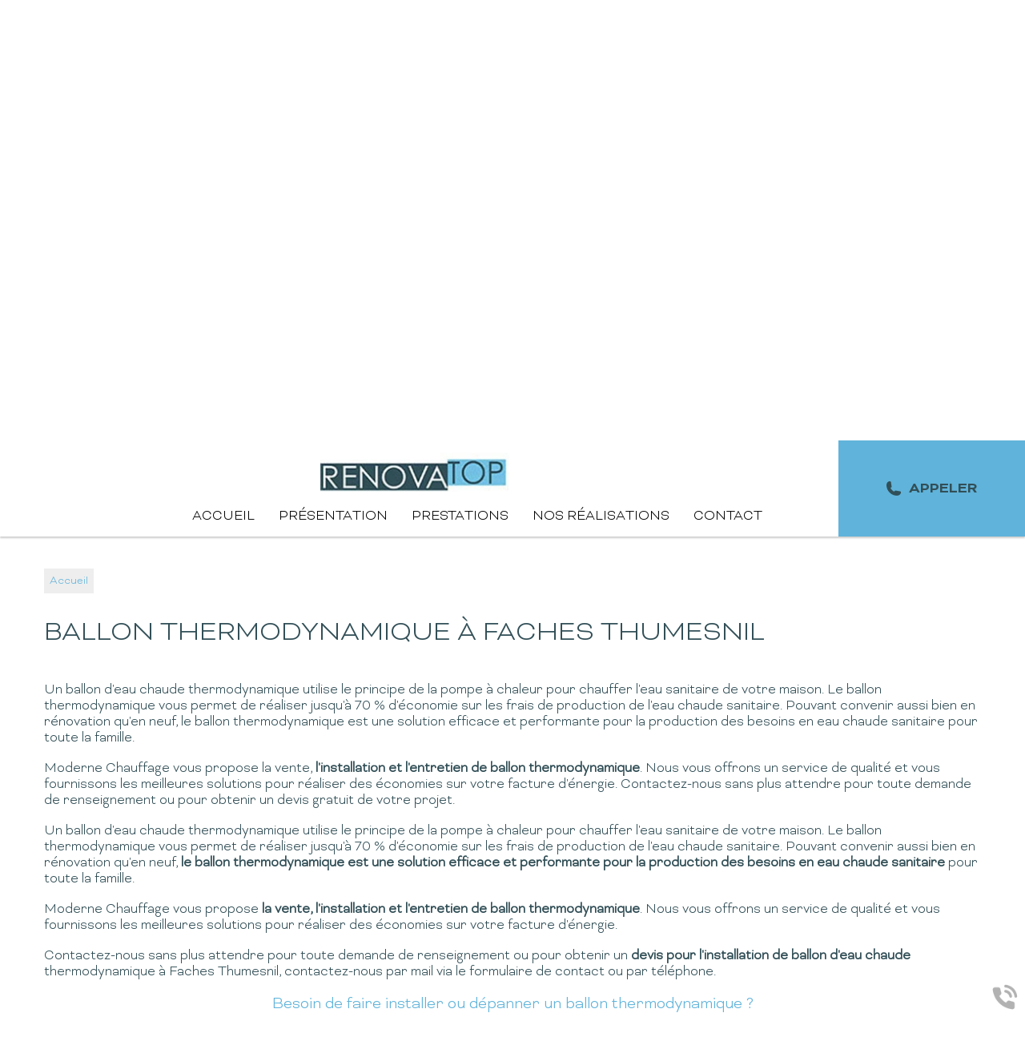

--- FILE ---
content_type: text/html; charset=utf-8
request_url: https://www.moderne-chauffage.fr/ballon-thermodynamique/ballon-thermodynamique-faches-thumesnil_41_53.htm
body_size: 5557
content:
<!doctype html>
<html lang="fr">

<head>
    <title>Ballon thermodynamique Faches Thumesnil</title>
    <meta name="description" content="Moderne Chauffage : fourniture et installation de ballons d'eau chaude thermodynamiques à Faches Thumesnil. Devis gratuit en ligne ou au 06 11 60 76 89">
    <meta name='viewport' content='width=device-width, initial-scale=1.0,maximum-scale=5.0'>
    <meta http-equiv='Content-Type' content='text/html; charset=utf-8'>
    <meta name="theme-color" content="#acc2d5">
    <meta name="msapplication-TileColor" content="#acc2d5">
    <meta property="og:site_name" content="Moderne Chauffage" />
    <meta property="og:locale" content="fr_FR" />
    <meta property="og:type" content="article" />
    <meta property="og:description" content="Moderne Chauffage : fourniture et installation de ballons d'eau chaude thermodynamiques à Faches Thumesnil. Devis gratuit en ligne ou au 06 11 60 76 89" />


    <meta property="og:titre" content="Ballon thermodynamique Faches Thumesnil" />
    <link rel="preload" href="/css/global.css" as="style">
    <link rel="preload" href="/scripts/main.js" as="script">
    <link rel="apple-touch-icon" sizes="180x180" href="/img/elementgraphique/element_graphique_3.webp">
    <link rel='shortcut icon' type='image/x-icon' href='/img/elementgraphique/element_graphique_30.x-icon'>
    <link type="text/css" href='/css/global.css' rel='stylesheet'>
</head>
<body >
    <div id="preload">
        <div class="circle">
        </div>
    </div>
    <main id="all">
                <header>
            <div class="siteCache "></div>
            <div class="buttonMenu">
                <div class="bouton">
                    <div></div>
                    <div></div>
                    <div></div>
                </div>
                <div class="titre">Menu</div>
            </div>

  
            <div class="firstHead visible-xs visible-sm">
                <div class="logo">
                    <a title="Logo Moderne Chauffage" href="/">
                        <img src="/img/elementgraphique/element_graphique_3.webp" alt="">
                    </a>
                </div>

                <div class="wrapLiens">
                                                                                </div>
            </div>
            <div class="secondHead">
                <div class="containerFlex">
                    <div class="logo hidden-sm hidden-xs">
                        <a title="Logo Moderne Chauffage" href="/">
                            <img src="/img/elementgraphique/element_graphique_3.webp" alt="">
                        </a>
                    </div>
                    <div class="menu">
                        <nav class="menuUl">
                            <ul class="mAnimGroup fromRight">
                                <li ><a href='/'>Accueil</a></li><li ><a href='/presentation/c-108.html' >Présentation</a></li><li ><a class='prestationLink'>Prestations</a></li><li ><a href='/album' >Nos Réalisations</a></li><li ><a href='/contact' >Contact</a></li>
                            </ul>
                            <div class="menuExtension"></div>
                        </nav>
                    </div>
                    <a class="tel telStat rightHead hidden-sm hidden-xs" href="tel:0611607689"> 
                        <img src="/img/elementgraphique/element_graphique_46.webp" alt="">
                        Appeler
                    </a>

                                                        </div>
            </div>
            <div id="ban" class="NOfixed NOdezoom">
                <!-- " container slideBan et changer la div.photo en img ET le script dans backoffice/galerie.js" OR " fullPageBan " -->
                <div class="fullPageBan">
                    <div class="photoDiv">
                                                <ul class="galerie">
                                                            <li id="ban1" class="active premier" style="background-image:url(/img/banniere/chauffagiste-lille_1.webp);">
                                                                    <div  class="photo" srcload=/img/banniere/chauffagiste-lille_1.webp>
                                                                            </div>
                                                            </li>
                                                      </ul>
                        <ul class="pucesB">
                                                          <li class="puce active" id="puceBan1"></li>
                                                      </ul>
                                            </div>
                    <div class="onBan">
                        <div class="container">
                              
                        </div>
                    </div>
                </div>
            </div>
            <div class="down"><img src="/img/elementgraphique/element_graphique_4.webp" alt=""></div>
            <div class="certif"><img src="/img/elementgraphique/element_graphique_49.webp" alt=""></div>
        </header>
        <section id="center">
            <div class="container">
                                <div class="breadcrumb">
                    <div class="breadcrumbInside">
                        <a href="/">Accueil</a>
                                            </div>
                </div>
                                

<div class="menuLeft">
    <ul>
        
    </ul>
</div><article class="article">
	<h1 class="titre_article">Ballon thermodynamique à Faches Thumesnil</h1>
	<div class="contenu_article"><p>Un ballon d'eau chaude thermodynamique utilise le principe de la pompe &agrave; chaleur pour chauffer l'eau sanitaire de votre maison. Le ballon thermodynamique vous permet de r&eacute;aliser jusqu'&agrave; 70 % d'&eacute;conomie sur les frais de production de l'eau chaude sanitaire. Pouvant convenir aussi bien en r&eacute;novation qu'en neuf, le ballon thermodynamique est une solution efficace et performante pour la production des besoins en eau chaude sanitaire pour toute la famille.</p>
<p>&nbsp;</p>
<p>Moderne Chauffage vous propose la vente,<strong> l'installation et l'entretien de ballon thermodynamique</strong>. Nous vous offrons un service de qualit&eacute; et vous fournissons les meilleures solutions pour r&eacute;aliser des &eacute;conomies sur votre facture d'&eacute;nergie. Contactez-nous sans plus attendre pour toute demande de renseignement ou pour obtenir un devis gratuit de votre projet.</p>
<p>&nbsp;</p>
<p>Un ballon d'eau chaude thermodynamique utilise le principe de la pompe &agrave; chaleur pour chauffer l'eau sanitaire de votre maison. Le ballon thermodynamique vous permet de r&eacute;aliser jusqu'&agrave; 70 % d'&eacute;conomie sur les frais de production de l'eau chaude sanitaire. Pouvant convenir aussi bien en r&eacute;novation qu'en neuf, <strong>le ballon thermodynamique est une solution efficace et performante pour la production des besoins en eau chaude sanitaire</strong> pour toute la famille.</p>
<p>&nbsp;</p>
<p>Moderne Chauffage vous propose <strong>la vente, l'installation et l'entretien de ballon thermodynamique</strong>. Nous vous offrons un service de qualit&eacute; et vous fournissons les meilleures solutions pour r&eacute;aliser des &eacute;conomies sur votre facture d'&eacute;nergie.</p>
<p>&nbsp;</p>
<p>Contactez-nous sans plus attendre pour toute demande de renseignement ou pour obtenir un <strong>devis pour l'installation de ballon d'eau chaude</strong> thermodynamique &agrave; Faches Thumesnil, contactez-nous par mail via le formulaire de contact ou par t&eacute;l&eacute;phone.</p>
<p>&nbsp;</p>
<p style="text-align: center; font-size: 1.2em;"><span class="couleurSpan" style="font-size: 1em;">Besoin de faire installer ou d&eacute;panner un ballon thermodynamique ?</span></p>
<p style="text-align: center;"><a class='telStat plus' href='tel:0611607689'>06 11 60 76 89</a> <a href='/contact' class='plus '>Contact</a></p></div>
		<div class="clearfix"></div>
</article><!--  -->


    </div>
</section>
<div class="bottom">

    <div class="sommaires"  id="prestation">
        <div class="container">
            <div class="titreSommaire titreBottom center">Quel est votre besoin ?</div>
            <div class="containerFlex mAnimGroup fromLeft">
                            <div class="sommaire md-6 sm-12 xs-12 ">
                    <a href="/chauffage/c-220.html">
                        <div class="fondSom" style="background-image: url(/img/sommaire/sommaireF_5.webp)">
                            <div class="onSom transi">
                                <p class="titreSom">Chauffage</p>
                                <img src="/img/elementgraphique/element_graphique_48.webp" alt="">
                            </div>
                            <div class="onSom2 transi">
                                <p class="titreSom">Chauffage</p>
                                <div class="descSom"><p>Moderne Chauffage vous propose ses services pour l'entretien, le d&eacute;pannage et le remplacement de votre chauffage et/ou chaudi&egrave;re.</p></div>
                                <div class="plus"> En savoir plus</div>
                                <img src="/img/elementgraphique/element_graphique_48.webp" alt="">
                            </div>
                        </div>
                    </a>
               </div>
                           <div class="sommaire md-6 sm-12 xs-12 ">
                    <a href="/traitement-eau/c-227.html">
                        <div class="fondSom" style="background-image: url(/img/sommaire/sommaireF_8.webp)">
                            <div class="onSom transi">
                                <p class="titreSom">Traitement de l'eau</p>
                                <img src="/img/elementgraphique/element_graphique_48.webp" alt="">
                            </div>
                            <div class="onSom2 transi">
                                <p class="titreSom">Traitement de l'eau</p>
                                <div class="descSom"><p>B&eacute;n&eacute;ficiez d'une eau plus pure&nbsp;dans votre maison&nbsp;en installant un adoucisseur d'eau&nbsp;!&nbsp;&nbsp;</p></div>
                                <div class="plus"> En savoir plus</div>
                                <img src="/img/elementgraphique/element_graphique_48.webp" alt="">
                            </div>
                        </div>
                    </a>
               </div>
                           <div class="sommaire md-6 sm-12 xs-12 ">
                    <a href="/plomberie-sanitaire/c-223.html">
                        <div class="fondSom" style="background-image: url(/img/sommaire/sommaireF_6.webp)">
                            <div class="onSom transi">
                                <p class="titreSom">Plomberie & sanitaire</p>
                                <img src="/img/elementgraphique/element_graphique_48.webp" alt="">
                            </div>
                            <div class="onSom2 transi">
                                <p class="titreSom">Plomberie & sanitaire</p>
                                <div class="descSom"><p>Nous assurons vos&nbsp;travaux de plomberie, dans le neuf, la r&eacute;novation ou en d&eacute;pannage.</p></div>
                                <div class="plus"> En savoir plus</div>
                                <img src="/img/elementgraphique/element_graphique_48.webp" alt="">
                            </div>
                        </div>
                    </a>
               </div>
                           <div class="sommaire md-6 sm-12 xs-12 ">
                    <a href="/climatisation-ventilation/c-224.html">
                        <div class="fondSom" style="background-image: url(/img/sommaire/sommaireF_7.webp)">
                            <div class="onSom transi">
                                <p class="titreSom">Climatisation & ventilation</p>
                                <img src="/img/elementgraphique/element_graphique_48.webp" alt="">
                            </div>
                            <div class="onSom2 transi">
                                <p class="titreSom">Climatisation & ventilation</p>
                                <div class="descSom"><p style="text-align: justify;">Faites appel &agrave; Moderne Chauffage pour vos projets de pompes &agrave; chaleur et de climatisations dans la m&eacute;tropole lilloise.&nbsp;&nbsp;</p></div>
                                <div class="plus"> En savoir plus</div>
                                <img src="/img/elementgraphique/element_graphique_48.webp" alt="">
                            </div>
                        </div>
                    </a>
               </div>
                        </div>
        </div>
    </div>

   <div class="realBottom bg-rps">
       <div class="onReal">
           <div class="container2 center">
               <a href="/album" class="plus"> La galerie </a>
           </div>
       </div>
      <div class="photoDiv">
           <ul class="galerie">
                                                                                      <li class="ligneGal1 active premier" style="background-image:url(/img/photo/fezfezfezfzf_75.jpg)"></li>
                                                                </ul>
           <div class="precedentGalerie2">
           </div>
           <div class="suivantGalerie2">
           </div>
           <ul class="pucesG">
           <li class="puceGalerie1 premier active"></li>
           </ul>
       </div>
   </div>

    <div class="temoignage">
        <div class="temoignageDiv container">
            <div class="center">
            <div class="titreBottom">Témoignages clients</div>
            </div>
            <div class="tem">
                <ul class="temoignageUl">
                                                                     <div class="Element-slick">
                                                                        
                            <li class="ligneTem1 active premier">
                                
                                    <div class="divTem bg-rps">
                                                                          <div class="contentTem">
                                        <div class="containerAlign">
                                             <p class="noteTem ">
                                                                                                   <img src="/img/elementgraphique/element_graphique_42.png" alt="avis">
                                                                                                   <img src="/img/elementgraphique/element_graphique_42.png" alt="avis">
                                                                                                   <img src="/img/elementgraphique/element_graphique_42.png" alt="avis">
                                                                                                   <img src="/img/elementgraphique/element_graphique_42.png" alt="avis">
                                                                                                   <img src="/img/elementgraphique/element_graphique_42.png" alt="avis">
                                                                                                                                              </p>
                                            <div class="titreBlocTemFlashInside auteur">Arielle Desplats</div>
                                        </div>
                                        <div class="contenuTem">
                                                                                            Ravie des travaux effectués dans mon appartement. Le travail est soigné, rapide et correspond parfaitement à ce que j'avais demandé. Merci à Mr Coullaré pour son professionnalisme, je recommande Rénovatop sans hésitation  ! 
                                                                                    </div>
                                    </div>
                                </div>
                            </li>
                                                                                
                            <li class="ligneTem2 ">
                                
                                    <div class="divTem bg-rps">
                                                                          <div class="contentTem">
                                        <div class="containerAlign">
                                             <p class="noteTem ">
                                                                                                   <img src="/img/elementgraphique/element_graphique_42.png" alt="avis">
                                                                                                   <img src="/img/elementgraphique/element_graphique_42.png" alt="avis">
                                                                                                   <img src="/img/elementgraphique/element_graphique_42.png" alt="avis">
                                                                                                   <img src="/img/elementgraphique/element_graphique_42.png" alt="avis">
                                                                                                   <img src="/img/elementgraphique/element_graphique_42.png" alt="avis">
                                                                                                                                              </p>
                                            <div class="titreBlocTemFlashInside auteur">jean-christophe T</div>
                                        </div>
                                        <div class="contenuTem">
                                                                                            Travail soigné et méticuleux, utilisation de matériaux de qualité, je recommande l'entreprise Rénovatop. De plus les délais pour la fourniture d'un devis est court, ainsi que l intervention.Merci pour tout ça
                                                                                    </div>
                                    </div>
                                </div>
                            </li>
                                                                                
                            <li class="ligneTem3 ">
                                
                                    <div class="divTem bg-rps">
                                                                          <div class="contentTem">
                                        <div class="containerAlign">
                                             <p class="noteTem ">
                                                                                                   <img src="/img/elementgraphique/element_graphique_42.png" alt="avis">
                                                                                                   <img src="/img/elementgraphique/element_graphique_42.png" alt="avis">
                                                                                                   <img src="/img/elementgraphique/element_graphique_42.png" alt="avis">
                                                                                                   <img src="/img/elementgraphique/element_graphique_42.png" alt="avis">
                                                                                                   <img src="/img/elementgraphique/element_graphique_42.png" alt="avis">
                                                                                                                                              </p>
                                            <div class="titreBlocTemFlashInside auteur">Henry C</div>
                                        </div>
                                        <div class="contenuTem">
                                                                                            Je suis vraiment ravi de l'installation de ma nouvelle chaudière OERTLI par vos soins. Travail propre, dans les temps, et patron sympa en plus. A recommander
                                                                                    </div>
                                    </div>
                                </div>
                            </li>
                                                                                
                            <li class="ligneTem4 ">
                                
                                    <div class="divTem bg-rps">
                                                                          <div class="contentTem">
                                        <div class="containerAlign">
                                             <p class="noteTem ">
                                                                                                   <img src="/img/elementgraphique/element_graphique_42.png" alt="avis">
                                                                                                   <img src="/img/elementgraphique/element_graphique_42.png" alt="avis">
                                                                                                   <img src="/img/elementgraphique/element_graphique_42.png" alt="avis">
                                                                                                   <img src="/img/elementgraphique/element_graphique_42.png" alt="avis">
                                                                                                   <img src="/img/elementgraphique/element_graphique_42.png" alt="avis">
                                                                                                                                              </p>
                                            <div class="titreBlocTemFlashInside auteur">Catherine RAFFESTIN</div>
                                        </div>
                                        <div class="contenuTem">
                                                                                            Travail soigné et travaux réalisés dans les délais. <br />
Je recommande
                                                                                    </div>
                                    </div>
                                </div>
                            </li>
                                                                                
                            <li class="ligneTem5 ">
                                
                                    <div class="divTem bg-rps">
                                                                          <div class="contentTem">
                                        <div class="containerAlign">
                                             <p class="noteTem ">
                                                                                                   <img src="/img/elementgraphique/element_graphique_42.png" alt="avis">
                                                                                                   <img src="/img/elementgraphique/element_graphique_42.png" alt="avis">
                                                                                                   <img src="/img/elementgraphique/element_graphique_42.png" alt="avis">
                                                                                                   <img src="/img/elementgraphique/element_graphique_42.png" alt="avis">
                                                                                                   <img src="/img/elementgraphique/element_graphique_42.png" alt="avis">
                                                                                                                                              </p>
                                            <div class="titreBlocTemFlashInside auteur">brice </div>
                                        </div>
                                        <div class="contenuTem">
                                                                                            merci à vous pour votre travail soigné, et rapide. 
                                                                                    </div>
                                    </div>
                                </div>
                            </li>
                                                                        </div>
                                </ul>
                <div class="suivantTem"></div>
                <div class="precedentTem"></div>
                <ul class="pucesT">
                    <li class="puceTem1 premier active"></li><li class="puceTem2 "></li><li class="puceTem3 "></li><li class="puceTem4 "></li><li class="puceTem5 "></li>
                </ul>
            </div>
            <div class="containerFlex containerBottomTem">
                
                <div class="prevSlick transi">
                    Précédent
                </div>
                <div class="center">
                    <a href="/temoignage" class="plus">
                        Tout voir
                    </a>
                </div>
                <div class="nextSlick transi">
                    Suivant
                </div>
            </div>
        </div>
    </div>

    <div class="partenaireDiv">
        <div class="titreBottom center">Des partenaires fiables </div>
        <div class="container">
            <div class="prevSlick2 transi">
                <img src="/img/elementgraphique/element_graphique_20.webp" alt="">
            </div>
            <div class="nextSlick2 transi">
                <img src="/img/elementgraphique/element_graphique_21.webp" alt="">
            </div>
            <div class="Element-slick2">
                           <div class="partenaire">
                    <div class="contentPart">
                                                    <a href="http://www.brossette.fr/" target="_blank" rel="nofollow">
                                                <img src="/img/partenaire/partenaire_9.png" alt="Brossette">
                                                    </a>
                                            </div>
               </div>
                           <div class="partenaire">
                    <div class="contentPart">
                                                    <a href="http://www.ferroli.fr/" target="_blank" rel="nofollow">
                                                <img src="/img/partenaire/partenaire_13.png" alt="Ferroli">
                                                    </a>
                                            </div>
               </div>
                           <div class="partenaire">
                    <div class="contentPart">
                                                    <a href="http://www.oertli.fr/" target="_blank" rel="nofollow">
                                                <img src="/img/partenaire/partenaire_14.png" alt="Oertli">
                                                    </a>
                                            </div>
               </div>
                           <div class="partenaire">
                    <div class="contentPart">
                                                    <a href="http://www.vanmarcke.com/fr-be" target="_blank" rel="nofollow">
                                                <img src="/img/partenaire/partenaire_16.png" alt="Van Marcke">
                                                    </a>
                                            </div>
               </div>
                        </div>
        </div>
    </div>

    <div class="allContact">
                <div class="container">
                    <div class="allCoord">
                <div class="leftCoord mAnim fromLeft md-6 sm-12 xs-12">
                    <div class="coordonnee-image">
                                            <div class="iframe">
                            <iframe src="https://www.google.com/maps/embed?pb=!1m14!1m8!1m3!1d10119.869208969652!2d3.0096369!3d50.6462984!3m2!1i1024!2i768!4f13.1!3m3!1m2!1s0x47c32aaea83384a7%3A0xf98b918dc7ca75e8!2sR%C3%A9novatop%20(Moderne%20Chauffage)!5e0!3m2!1sfr!2sfr!4v1682673171331!5m2!1sfr!2sfr" width="600" height="450" style="border:0;" allowfullscreen="" loading="lazy" referrerpolicy="no-referrer-when-downgrade"></iframe>
                        </div>
                                        </div>
                </div>
                <div class="rightCoord mAnimGroup fromRight md-6 sm-12 xs-12">
                    <div class="titreBottom">nous contacter</div>
                    <div class="flexC">
                        <img class="iconC" src="/img/elementgraphique/element_graphique_47.webp" alt="">
                        <div class="adresse"> 570, avenue de Dunkerque 59160 Lille</div>
                    </div>
                    <div class="flexC">
                        <div class="horaires">
                            <p>Nous sommes ouverts du lundi au jeudi de 08h jusqu'&agrave; 19h et le vendredi de 08h jusqu'&agrave; 18h. Ferm&eacute; le week-end.</p>
                        </div>
                    </div>
                    <div class="flexC">
                        <div class="horaires">
                            Un besoin, un demande, un futur projet à faire réaliser chez vous ? Contactez-nous par mail ou téléphone :
                        </div>
                    </div>
                    <div class="bottomRightC">
                        <a class="tel telStat plus" href="tel:0611607689">Nous appeler</a>
                        <a href="/contact" class="plus2">
                            DEVIS RAPIDE
                            <img src="/img/elementgraphique/element_graphique_49.webp" alt="">
                        </a>
                    </div>
                </div>
            </div>

                        </div>
    </div>

</div><footer>
    <div class="container">
        <div class="lienFooter">
            <ul>
                <li><a href="/mentions" rel="nofollow">Mentions légales</a></li>
                                <li><a href="/backoffice" rel="nofollow" target="_blank">Administration</a></li>
            </ul>
        </div>
        <div class="up"><img src="/img/elementgraphique/element_graphique_31.webp" alt=""></div>
    </div>
</footer>
<!-- Enlever .noItineraire pour afficher la div itineraire -->
<div class="coordBar noItineraire visible-xs visible-sm">
    <div class="leftCoordBar sm-4 xs-4">
        <a class="telStat" href="tel:0611607689">
            <img alt="coordBar" src="/img/elementgraphique/element_graphique_32.png">
            <br>06 11 60 76 89
        </a>
    </div>
    <div class="centerCoordBar sm-4 xs-4">
        <a rel="noreferrer nofollow" target="_blank" href="https://goo.gl/maps/BH3H6eMvF5fGRzGaA">
            <img alt="coordBar" src="/img/elementgraphique/element_graphique_33.png">
            <br>ITINÉRAIRE
        </a>
    </div>
    <div class="rightCoordBar sm-4 xs-4">
        <a class="buttonwebcallback">
            <img alt="coordBar" src="/img/elementgraphique/element_graphique_34.png">
            <br>ME RAPPELER
        </a>
    </div>
    <div class="clearfix"></div>
</div>
<div class="webcallback ">
    <div class="buttonwebcallback" style="background-image: url(/img/elementgraphique/element_graphique_25.png)"></div>
    <div class="demandeOk hidden">
        <img src="/img/center/success.png" alt="Success">Demande de contact prise en compte.<br>Nous vous recontacterons dans les plus brefs délais.
    </div>
    <form method="post" class="">
        <label>Vous souhaitez être rappelé ?</label>
        <div class="group">
            <input type="tel" name="webcallback" placeholder="Votre téléphone" class="field" required>
            <span class="bar"></span>
            <button>Me rappeler</button>
        </div>
    </form>
</div>
</main>
<div id="notMobile"></div>
<script  type="text/javascript">
    var racineRoot = "/";
    var heightWindow = window.innerHeight;
    document.getElementById("ban").style.height=heightWindow+"px";
</script>
<script src="/scripts/main.js" defer></script>
    <script async src="https://www.googletagmanager.com/gtag/js?id=G-GLBD26YGKW"></script>
    <script>
    
      window.dataLayer = window.dataLayer || [];
      function gtag(){dataLayer.push(arguments);}
      gtag('js', new Date());
    
      gtag('config', 'G-GLBD26YGKW');
      gtag('config', 'AW-1025820523');
    </script>
<script type="application/ld+json">
    {
      "@context": "https://schema.org",
      "@type": "corporation",
      "name": "Moderne Chauffage",
      "telephone": "06 11 60 76 89",
      "address": "570, avenue de Dunkerque, 59160 Lille",
      "url": "https://www.moderne-chauffage.fr",
      "description": "Moderne Chauffage : Installation, entretien et réparation chauffage - Devis gratuit en ligne ou au 06 11 60 76 89",
      "logo": "/img/elementgraphique/element_graphique_3.webp",
      "image": "/img/elementgraphique/element_graphique_3.webp"
                      ,"aggregateRating": {
            "@type": "AggregateRating",
            "ratingValue": "5",
            "bestRating": "5",
            "ratingCount": "5"
            ,"itemReviewed": {
              "@type": "corporation",
              "name": "Moderne Chauffage",
              "image": "/img/elementgraphique/element_graphique_3.webp"
            }
          }
          }
</script>
<script type="text/javascript" src="https://tarteaucitron.io/load.js?domain=*&uuid=6849652443d466884b5301abd80f5b6d62cea44c"></script>
</body>
</html>

--- FILE ---
content_type: text/css
request_url: https://www.moderne-chauffage.fr/css/global.css
body_size: 17159
content:
*,.mfp-container,:after,:before{-webkit-box-sizing:border-box;-moz-box-sizing:border-box}.clearfix,.container{clear:both;float:none}.actuUl,.galerie li,.temoignageUl{list-style-type:none}.galerie li img,.heightTotal,.mfp-container:before,.mfp-content,.tableCell{vertical-align:middle}html{font-family:sans-serif;-webkit-text-size-adjust:100%;-ms-text-size-adjust:100%}*,:after,:before{box-sizing:border-box}.container{margin-right:auto;margin-left:auto}@media (min-width:768px){.container{width:750px}}@media (min-width:993px){.container{width:970px}}@media (min-width:1200px){.container{width:1170px}}.lg-1,.lg-10,.lg-11,.lg-12,.lg-2,.lg-3,.lg-4,.lg-5,.lg-6,.lg-7,.lg-8,.lg-9,.md-1,.md-10,.md-11,.md-12,.md-2,.md-3,.md-4,.md-5,.md-6,.md-7,.md-8,.md-9,.sm-1,.sm-10,.sm-11,.sm-12,.sm-2,.sm-3,.sm-4,.sm-5,.sm-6,.sm-7,.sm-8,.sm-9,.xs-1,.xs-10,.xs-11,.xs-12,.xs-2,.xs-3,.xs-4,.xs-5,.xs-6,.xs-7,.xs-8,.xs-9{position:relative;min-height:1px}.xs-1,.xs-10,.xs-11,.xs-12,.xs-2,.xs-3,.xs-4,.xs-5,.xs-6,.xs-7,.xs-8,.xs-9{float:left}.xs-12{width:100%}.xs-11{width:91.66666667%}.xs-10{width:83.33333333%}.xs-9{width:75%}.xs-8{width:66.66666667%}.xs-7{width:58.33333333%}.xs-6{width:50%}.xs-5{width:41.66666667%}.xs-4{width:33.33333333%}.xs-3{width:25%}.xs-2{width:16.66666667%}.xs-1{width:8.33333333%}.xs-offset-12{margin-left:100%}.xs-offset-11{margin-left:91.66666667%}.xs-offset-10{margin-left:83.33333333%}.xs-offset-9{margin-left:75%}.xs-offset-8{margin-left:66.66666667%}.xs-offset-7{margin-left:58.33333333%}.xs-offset-6{margin-left:50%}.xs-offset-5{margin-left:41.66666667%}.xs-offset-4{margin-left:33.33333333%}.xs-offset-3{margin-left:25%}.xs-offset-2{margin-left:16.66666667%}.xs-offset-1{margin-left:8.33333333%}.xs-offset-0{margin-left:0}@media (min-width:768px){.sm-1,.sm-10,.sm-11,.sm-12,.sm-2,.sm-3,.sm-4,.sm-5,.sm-6,.sm-7,.sm-8,.sm-9{float:left}.sm-12{width:100%}.sm-11{width:91.66666667%}.sm-10{width:83.33333333%}.sm-9{width:75%}.sm-8{width:66.66666667%}.sm-7{width:58.33333333%}.sm-6{width:50%}.sm-5{width:41.66666667%}.sm-4{width:33.33333333%}.sm-3{width:25%}.sm-2{width:16.66666667%}.sm-1{width:8.33333333%}.sm-offset-12{margin-left:100%}.sm-offset-11{margin-left:91.66666667%}.sm-offset-10{margin-left:83.33333333%}.sm-offset-9{margin-left:75%}.sm-offset-8{margin-left:66.66666667%}.sm-offset-7{margin-left:58.33333333%}.sm-offset-6{margin-left:50%}.sm-offset-5{margin-left:41.66666667%}.sm-offset-4{margin-left:33.33333333%}.sm-offset-3{margin-left:25%}.sm-offset-2{margin-left:16.66666667%}.sm-offset-1{margin-left:8.33333333%}.sm-offset-0{margin-left:0}}@media (min-width:993px){.md-1,.md-10,.md-11,.md-12,.md-2,.md-3,.md-4,.md-5,.md-6,.md-7,.md-8,.md-9{float:left}.md-12{width:100%}.md-11{width:91.66666667%}.md-10{width:83.33333333%}.md-9{width:75%}.md-8{width:66.66666667%}.md-7{width:58.33333333%}.md-6{width:50%}.md-5{width:41.66666667%}.md-4{width:33.33333333%}.md-3{width:25%}.md-2{width:16.66666667%}.md-1{width:8.33333333%}.md-offset-12{margin-left:100%}.md-offset-11{margin-left:91.66666667%}.md-offset-10{margin-left:83.33333333%}.md-offset-9{margin-left:75%}.md-offset-8{margin-left:66.66666667%}.md-offset-7{margin-left:58.33333333%}.md-offset-6{margin-left:50%}.md-offset-5{margin-left:41.66666667%}.md-offset-4{margin-left:33.33333333%}.md-offset-3{margin-left:25%}.md-offset-2{margin-left:16.66666667%}.md-offset-1{margin-left:8.33333333%}.md-offset-0{margin-left:0}}.hidden,.visible-lg,.visible-md,.visible-sm,.visible-xs{display:none!important}@media (min-width:768px) and (max-width:992px){.visible-sm{display:block!important}}@media (min-width:993px) and (max-width:1199px){.visible-md{display:block!important}}@media (min-width:1200px){.lg-1,.lg-10,.lg-11,.lg-12,.lg-2,.lg-3,.lg-4,.lg-5,.lg-6,.lg-7,.lg-8,.lg-9{float:left}.lg-12{width:100%}.lg-11{width:91.66666667%}.lg-10{width:83.33333333%}.lg-9{width:75%}.lg-8{width:66.66666667%}.lg-7{width:58.33333333%}.lg-6{width:50%}.lg-5{width:41.66666667%}.lg-4{width:33.33333333%}.lg-3{width:25%}.lg-2{width:16.66666667%}.lg-1{width:8.33333333%}.lg-offset-12{margin-left:100%}.lg-offset-11{margin-left:91.66666667%}.lg-offset-10{margin-left:83.33333333%}.lg-offset-9{margin-left:75%}.lg-offset-8{margin-left:66.66666667%}.lg-offset-7{margin-left:58.33333333%}.lg-offset-6{margin-left:50%}.lg-offset-5{margin-left:41.66666667%}.lg-offset-4{margin-left:33.33333333%}.lg-offset-3{margin-left:25%}.lg-offset-2{margin-left:16.66666667%}.lg-offset-1{margin-left:8.33333333%}.lg-offset-0{margin-left:0}.visible-lg{display:block!important}}@media (max-width:767px){.visible-xs{display:block!important}.hidden-xs{display:none!important}.xs-12{float:none}}@media (min-width:768px) and (max-width:992px){.hidden-sm{display:none!important}}@media (min-width:993px) and (max-width:1199px){.hidden-md{display:none!important}}@media (min-width:1200px){.hidden-lg{display:none!important}}.fullPageBan .galerie li img,.pucesB{display:none}.center{text-align:center}.right{text-align:right}.left{text-align:left}.albumDiv,.galerie li,.galerieZoom,.mfp-container,.pucesB,.titrePhoto{text-align:center}.flash,.relative,.tem{position:relative}.flash .active,.tem .active{opacity:1}.flash .actuUl,.tem .temoignageUl{position:relative;overflow:hidden}.flash .actuUl li,.tem .temoignageUl li{position:absolute;height:100%;width:100%;opacity:0;top:0;left:0;-webkit-transition:all .2s ease-out;-moz-transition:all .2s ease-out;-ms-transition:all .2s ease-out;-o-transition:all .2s ease-out;transition:all .2s ease-out}.flash .actuUl .premier,.fullPageBan,.tem .temoignageUl .premier{position:relative}.actuUl li.active,.temoignageUl li.active{opacity:1;z-index:1;-webkit-transition:all .2s ease-out;-moz-transition:all .2s ease-out;-ms-transition:all .2s ease-out;-o-transition:all .2s ease-out;transition:all .2s ease-out}.fullPageBan{width:100%;height:100%}.fullPageBan .galerie li{background-repeat:no-repeat;background-size:cover;background-position:50% 50%;-webkit-transform:translatez(0);-moz-transform:translatez(0);-ms-transform:translatez(0);-o-transform:translatez(0);transform:translatez(0)}.fullPageBan .galerie,.fullPageBan .photoDiv{height:100%}.pucesB{position:absolute;width:100%;top:70px;left:0;z-index:9}.pucesB li{height:13px;width:13px;border-radius:100%;background-color:#999a9a;opacity:.5;display:inline-block;margin:0 2px;list-style:none;cursor:pointer}.pucesB li.active,.pucesB li:hover{opacity:1}.pucesB li.active{cursor:default;background-color:#728d41}#ban .galerie{width:100%}#ban .precedentBan,#ban .suivantBan,.precedentGalerie,.suivantGalerie{position:absolute;width:50px;background-position:50% 50%;z-index:8;top:0;height:100%;cursor:pointer;background-repeat:no-repeat}#ban .precedentBan{left:0;display:none}#ban .suivantBan{right:0;display:none}.realBottom .precedentGalerie,.realBottom .suivantGalerie{display:none}.precedentGalerie{left:0;background-size:auto 50px;background-image:url(../img/center/left.png)}.suivantGalerie{right:0;background-size:auto 50px;background-image:url(../img/center/right.png)}.galerie .premier{position:relative;z-index:0}.galerie li img{max-width:100%;max-height:100%;margin:auto}.galerie li a{display:block;width:100%;height:100%}.galerie li{position:absolute;top:0;left:0;width:100%;height:100%;z-index:0;opacity:0;-webkit-transition:all .8s ease-out;-moz-transition:all .8s ease-out;-ms-transition:all .8s ease-out;-o-transition:all .8s ease-out;transition:all .8s ease-out}.galerie li.active{opacity:1;z-index:1;-webkit-transition:all .8s ease-out;-moz-transition:all .8s ease-out;-ms-transition:all .8s ease-out;-o-transition:all .8s ease-out;transition:all .8s ease-out}.hoverDirection{position:relative;padding:15px}.hoverDirection .hoverDirectionDiv{position:relative;overflow:hidden!important;padding:0!important;cursor:pointer}.hoverDirection .hoverDirectionDiv .hoverDirectionButton{position:absolute;background-color:rgba(255,255,255,.2);background-position:50%;background-repeat:no-repeat;background-size:50px;height:100%;width:100%;z-index:4;margin:0!important;display:none}.galerieZoom::after{content:"";position:absolute;left:0;top:100%;width:100%;height:100px;background-color:rgba(0,0,0,.9)}.galerieZoom,.galerieZoom .photoDiv,.galerieZoom ul,.heightTotal,.table,.tableCell{height:100%}.galerieZoom{position:fixed;top:0;left:0;width:100%;z-index:99999999999;background-color:rgba(0,0,0,.95);display:none}.galerieZoom.activeZoom,.table,.tableCell{display:block}.table{width:100%}.tableCell{padding:20px 0;position:relative}.albumDiv{position:relative;margin-bottom:50px}.albumDiv img{max-width:95%!important;max-height:95%!important}.albumDiv .galerie li a{position:relative;display:inline-block;height:100%}.albumDiv .galerie{padding:0;position:relative;text-align:center;max-width:800px;width:100%;margin:0 auto;display:inline-block}.heightTotal{width:0;display:inline-block}.titrePhoto{color:#fff;font-size:1em;position:absolute;padding:0 30px;bottom:10px;width:100%}.closeGal{position:fixed;right:10px;top:10px;cursor:pointer;z-index:9999}.album .hoverDirectionDiv,.album>span{display:block;position:relative}.album{padding:1px}.album .hoverDirectionDiv div::after{content:"";display:block;padding-bottom:100%;position:relative}.album .hoverDirectionDiv div{background-size:cover;background-position:50% 50%;background-repeat:no-repeat}.album>span{overflow:hidden;left:0;z-index:5;right:0;top:0;color:#000;padding:10px;height:62px}.compteurGal{font-size:.7em;position:absolute;right:3px;bottom:3px}@media (max-width:767px){.closeGal{width:40px}}.mfp-bg,.mfp-wrap{position:fixed;left:0;top:0}.mfp-bg,.mfp-container,.mfp-wrap{height:100%;width:100%}.mfp-container:before,.mfp-figure:after{content:''}.mfp-bg{z-index:1042999;overflow:hidden;background:#0b0b0b;opacity:.95;filter:alpha(opacity=95)}.mfp-wrap{z-index:1043999;outline:0!important;-webkit-backface-visibility:hidden}.mfp-container{position:absolute;left:0;top:0;padding:0 8px;box-sizing:border-box}.mfp-container:before{display:inline-block;height:100%}.mfp-align-top .mfp-container:before{display:none}.mfp-content{position:relative;display:inline-block;margin:0 auto;text-align:left;z-index:1045}.mfp-close,.mfp-preloader{text-align:center;position:absolute}.mfp-ajax-holder .mfp-content,.mfp-inline-holder .mfp-content{width:100%;cursor:auto}.mfp-ajax-cur{cursor:progress}.mfp-zoom-out-cur,.mfp-zoom-out-cur .mfp-image-holder .mfp-close{cursor:-moz-zoom-out;cursor:-webkit-zoom-out;cursor:zoom-out}.mfp-zoom{cursor:pointer;cursor:-webkit-zoom-in;cursor:-moz-zoom-in;cursor:zoom-in}.mfp-auto-cursor .mfp-content{cursor:auto}.mfp-arrow,.mfp-close,.mfp-counter,.mfp-preloader{-webkit-user-select:none;-moz-user-select:none;user-select:none}.mfp-loading.mfp-figure{display:none}.mfp-hide{display:none!important}.mfp-preloader{color:#CCC;top:50%;width:auto;margin-top:-.8em;left:8px;right:8px;z-index:1044}.mfp-preloader a{color:#CCC}.mfp-close,.mfp-preloader a:hover{color:#FFF}.mfp-s-error .mfp-content,.mfp-s-ready .mfp-preloader{display:none}button.mfp-arrow,button.mfp-close{overflow:visible;cursor:pointer;background:0 0;border:0;-webkit-appearance:none;display:block;outline:0;padding:0;z-index:1046;-webkit-box-shadow:none;box-shadow:none}.mfp-figure:after,.mfp-iframe-scaler iframe{box-shadow:0 0 8px rgba(0,0,0,.6);position:absolute;left:0}button::-moz-focus-inner{padding:0;border:0}.mfp-close{width:44px;height:44px;line-height:44px;right:0;top:0;text-decoration:none;opacity:.65;filter:alpha(opacity=65);padding:0 0 18px 10px;font-style:normal;font-size:28px;font-family:Arial,Baskerville,monospace}.mfp-close:focus,.mfp-close:hover{opacity:1;filter:alpha(opacity=100)}.mfp-close:active{top:1px}.mfp-close-btn-in .mfp-close{color:#333}.mfp-iframe-holder .mfp-close,.mfp-image-holder .mfp-close{color:#FFF;right:-6px;text-align:right;padding-right:6px;width:100%}.mfp-counter{position:absolute;top:0;right:0;color:#CCC;font-size:12px;line-height:18px;white-space:nowrap}.mfp-figure,img.mfp-img{line-height:0}.mfp-arrow{position:absolute;opacity:.65;filter:alpha(opacity=65);margin:-55px 0 0;top:50%;padding:0;width:90px;height:110px;-webkit-tap-highlight-color:transparent}.mfp-arrow:active{margin-top:-54px}.mfp-arrow:focus,.mfp-arrow:hover{opacity:1;filter:alpha(opacity=100)}.mfp-arrow .mfp-a,.mfp-arrow .mfp-b,.mfp-arrow:after,.mfp-arrow:before{content:'';display:block;width:0;height:0;position:absolute;left:0;top:0;margin-top:35px;margin-left:35px;border:inset transparent}.mfp-arrow .mfp-a,.mfp-arrow:after{border-top-width:13px;border-bottom-width:13px;top:8px}.mfp-arrow .mfp-b,.mfp-arrow:before{border-top-width:21px;border-bottom-width:21px;opacity:.7}.mfp-arrow-left{left:0}.mfp-arrow-left .mfp-a,.mfp-arrow-left:after{border-right:17px solid #FFF;margin-left:31px}.mfp-arrow-left .mfp-b,.mfp-arrow-left:before{margin-left:25px;border-right:27px solid #3F3F3F}.mfp-arrow-right{right:0}.mfp-arrow-right .mfp-a,.mfp-arrow-right:after{border-left:17px solid #FFF;margin-left:39px}.mfp-arrow-right .mfp-b,.mfp-arrow-right:before{border-left:27px solid #3F3F3F}.mfp-iframe-holder{padding-top:40px;padding-bottom:40px}.mfp-iframe-holder .mfp-content{line-height:0;width:100%;max-width:900px}.mfp-image-holder .mfp-content,img.mfp-img{max-width:100%}.mfp-iframe-holder .mfp-close{top:-40px}.mfp-iframe-scaler{width:100%;height:0;overflow:hidden;padding-top:56.25%}.mfp-iframe-scaler iframe{display:block;top:0;width:100%;height:100%;background:#000}.mfp-figure:after,img.mfp-img{width:auto;height:auto;display:block}img.mfp-img{-webkit-box-sizing:border-box;-moz-box-sizing:border-box;box-sizing:border-box;padding:40px 0;margin:0 auto}.mfp-figure:after{top:40px;bottom:40px;right:0;z-index:-1;background:#444}.mfp-figure small{color:#BDBDBD;display:block;font-size:12px;line-height:14px}.mfp-title,.mfp-title>a{color:#fcfcfc!important}.mfp-figure figure{margin:0}.mfp-bottom-bar{margin-top:-36px;position:absolute;top:100%;left:0;width:100%;cursor:auto}.mfp-title{text-align:left;line-height:18px;word-wrap:break-word;padding-right:36px}.mfp-gallery .mfp-image-holder .mfp-figure{cursor:pointer}@media screen and (max-width:800px) and (orientation:landscape),screen and (max-height:300px){.mfp-img-mobile .mfp-image-holder{padding-left:0;padding-right:0}.mfp-img-mobile img.mfp-img{padding:0}.mfp-img-mobile .mfp-figure:after{top:0;bottom:0}.mfp-img-mobile .mfp-figure small{display:inline;margin-left:5px}.mfp-img-mobile .mfp-bottom-bar{background:rgba(0,0,0,.6);bottom:0;margin:0;top:auto;padding:3px 5px;position:fixed;-webkit-box-sizing:border-box;-moz-box-sizing:border-box;box-sizing:border-box}.mfp-img-mobile .mfp-bottom-bar:empty{padding:0}.mfp-img-mobile .mfp-counter{right:5px;top:3px}.mfp-img-mobile .mfp-close{top:0;right:0;width:35px;height:35px;line-height:35px;background:rgba(0,0,0,.6);position:fixed;text-align:center;padding:0}}@media all and (max-width:900px){.mfp-arrow{-webkit-transform:scale(.75);transform:scale(.75)}.mfp-arrow-left{-webkit-transform-origin:0;transform-origin:0}.mfp-arrow-right{-webkit-transform-origin:100%;transform-origin:100%}.mfp-container{padding-left:6px;padding-right:6px}}.mfp-ie7 .mfp-img{padding:0}.mfp-ie7 .mfp-bottom-bar{width:600px;left:50%;margin-left:-300px;margin-top:5px;padding-bottom:5px}.mfp-ie7 .mfp-container{padding:0}.mfp-ie7 .mfp-content{padding-top:44px}.mfp-ie7 .mfp-close{top:0;right:0;padding-top:0}.titrePhotoAlbumPage{color:#000;bottom:-20px;}

/* Slider : Ne pas oublier la font SLICK */
.slick-slider{position:relative;display:block;box-sizing:border-box;-webkit-user-select:none;-moz-user-select:none;-ms-user-select:none;user-select:none;-webkit-touch-callout:none;-khtml-user-select:none;-ms-touch-action:pan-y;touch-action:pan-y;-webkit-tap-highlight-color:transparent}.slick-list{position:relative;display:block;overflow:hidden;margin:0;padding:0}.slick-list:focus{outline:0}.slick-list.dragging{cursor:pointer;cursor:hand}.slick-slider .slick-list,.slick-slider .slick-track{-webkit-transform:translate3d(0,0,0);-moz-transform:translate3d(0,0,0);-ms-transform:translate3d(0,0,0);-o-transform:translate3d(0,0,0);transform:translate3d(0,0,0)}.slick-track{position:relative;top:0;left:0;display:block;margin-left:auto;margin-right:auto}.slick-track:after,.slick-track:before{display:table;content:''}.slick-track:after{clear:both}.slick-loading .slick-track{visibility:hidden}.slick-slide{display:none;float:left;height:100%;min-height:1px}[dir=rtl] .slick-slide{float:right}.slick-slide img{display:block}.slick-slide.slick-loading img{display:none}.slick-slide.dragging img{pointer-events:none}.slick-initialized .slick-slide{display:block}.slick-loading .slick-slide{visibility:hidden}.slick-vertical .slick-slide{display:block;height:auto;border:1px solid transparent}.slick-arrow.slick-hidden{display:none}
@charset 'UTF-8';.slick-loading .slick-list{background:#fff}.slick-next,.slick-prev{font-size:0;line-height:0;position:absolute;top:50%;display:block;width:20px;height:20px;padding:0;-webkit-transform:translate(0,-50%);-ms-transform:translate(0,-50%);transform:translate(0,-50%);cursor:pointer;color:transparent;border:none;outline:0;}.slick-next:focus,.slick-next:hover,.slick-prev:focus,.slick-prev:hover{color:transparent;outline:0;background:0 0}.slick-next:focus:before,.slick-next:hover:before,.slick-prev:focus:before,.slick-prev:hover:before{opacity:1}.slick-next.slick-disabled:before,.slick-prev.slick-disabled:before{opacity:.25}.slick-next:before,.slick-prev:before{font-size:20px;line-height:1;opacity:.75;color:#fff;-webkit-font-smoothing:antialiased;-moz-osx-font-smoothing:grayscale}.slick-prev{left:-25px}[dir=rtl] .slick-prev{right:-25px;left:auto}.slick-prev:before{content:'←'}[dir=rtl] .slick-prev:before{content:'→'}.slick-next{right:-25px}[dir=rtl] .slick-next{right:auto;left:-25px}.slick-next:before{content:'→'}[dir=rtl] .slick-next:before{content:'←'}.slick-dotted.slick-slider{margin-bottom:30px}.slick-dots{position:absolute;bottom:-25px;display:block;width:100%;padding:0;margin:0;list-style:none;text-align:center}.slick-dots li{position:relative;display:inline-block;width:20px;height:20px;margin:0 5px;padding:0;cursor:pointer}.slick-dots li button{font-size:0;line-height:0;display:block;width:20px;height:20px;padding:5px;cursor:pointer;color:transparent;border:0;outline:0;background:0 0}.slick-dots li button:focus,.slick-dots li button:hover{outline:0}.slick-dots li button:focus:before,.slick-dots li button:hover:before{opacity:1}.slick-dots li button:before{font-size:6px;line-height:20px;position:absolute;top:0;left:0;width:20px;height:20px;content:'•';text-align:center;opacity:.25;color:#000;-webkit-font-smoothing:antialiased;-moz-osx-font-smoothing:grayscale}.slick-dots li.slick-active button:before{opacity:.75;color:#000}

/*All*/
@font-face {
  font-family: 'regular';
  src: url('font/Bicyclette-Light.woff2') format('woff2'), url('font/Bicyclette-Light.woff') format('woff'), url('font/Bicyclette-Light.ttf') format('truetype');
  font-weight: normal;
  font-style: normal;
  font-display: swap;
}
@font-face {
  font-family: 'titre';
  src: url('font/Bicyclette-Bold.woff2') format('woff2'), url('font/Bicyclette-Bold.woff') format('woff'), url('font/Bicyclette-Bold.ttf') format('truetype');
  font-weight: normal;
  font-style: normal;
  font-display: swap;
}
@font-face {
  font-family: 'ml';
  src: url('font/Montserrat-Light.woff2') format('woff2'), url('font/Montserrat-Light.woff') format('woff'), url('font/Montserrat-Light.ttf') format('truetype');
  font-weight: normal;
  font-style: normal;
  font-display: swap;
}
@font-face {
  font-family: 'mb';
  src: url('font/Montserrat-Bold.woff2') format('woff2'), url('font/Montserrat-Bold.woff') format('woff'), url('font/Montserrat-Bold.ttf') format('truetype');
  font-weight: normal;
  font-style: normal;
  font-display: swap;
}
.certif{
	position:absolute;
  left:30px;
  bottom:30px;
  z-index:3;
  width:200px;
}
.certif img{

max-width:100%;}
#preload {
  width: 50px;
  display: none;
  height: 50px;
  position: absolute;
  top: 0;
  left: 0;
  bottom: 60px;
  right: 0;
  margin: auto auto;
}
.circle {
  width: 50px;
  height: 50px;
  margin: 30px auto;
  border-radius: 50px;
  -webkit-box-sizing: border-box;
  border: solid 10px rgba(0, 0, 0, 0.1);
  border-top-color: #60b3da;
  -webkit-animation: spin 1s infinite linear;
}
.centerLoader {
  text-align: center;
}
@-webkit-keyframes spin {
  100% {
    -webkit-transform: rotate(360deg);
  }
}
.afterRotate{
  -webkit-backface-visibility: hidden;
  outline: 1px solid transparent;
}
.errorDiv {
  width: 100%;
  overflow: hidden;
}
img {
  border: none;
}
body {
  overflow-x: hidden;
  background-color: #fff;
  font-size: 18px;
}
header {
  position: relative;
}
*,
p {
  font-family: 'regular', Arial, sans-serif;
  margin: 0;
  padding: 0;
  color: #324f57;
}
iframe {
  max-width: 100%;
}
html{
  color: #4f4f4f;
}
a {
  color: #60b3da;
  text-decoration: none;
}
a:hover {
  color: #60b3da;
  text-decoration: none;
}
::selection {
  background-color: #60b3da;
  color: #fff;
}
::-moz-selection {
  background-color: #60b3da;
  color: #fff;
}
* {
  outline: none !important;
}
ul {
  list-style-position: inside;
  margin: 0;
}
#center ul li:first-letter{
  text-transform: uppercase;
}
#all{
  overflow: hidden;
}
.obflink{
  display: block;
  cursor: pointer;
}
.buttonMenu,
.buttonMenuLeft {
  display: none;
}
.sharer{
  display: inline-block;
  margin:5px;
}
.transi{
  -webkit-transition: all 0.2s ease-out;
  -moz-transition: all 0.2s ease-out;
  -ms-transition: all 0.2s ease-out;
  -o-transition: all 0.2s ease-out;
  transition: all 0.2s ease-out;
}
.bg-rps{
	background-repeat: no-repeat;
	background-position: center;
	background-size: cover;
}
.container2{
	width: 95%;
	max-width: 1600px;
	margin: auto;
}
.containerFlex {
	display: flex;
	flex-wrap: wrap;
}
.containerAlign {
	display: flex;
	align-items: center;
}
.containerRelative {
	position: relative;
	z-index: 1;
}

/*ANIMATIONS*/
.active.backInUp {
  animation: backInUp 2s ease-in;
}
.mAnimGroup2.active.backInUp > * {
  animation: backInUp 2s ease-in;
}
.active.bounceIn {
  animation: bounceIn 2s ease-in;
}
.mAnimGroup2.active.bounceIn > * {
  animation: bounceIn 2s ease-in;
}
.active.backInLeft {
  animation: backInLeft 2s ease-in;
}
.mAnimGroup2.active.backInLeft > * {
  animation: backInLeft 2s ease-in;
}
.active.backInRight {
  animation: backInRight 2s ease-in;
}
.mAnimGroup2.active.backInRight > * {
  animation: backInRight 2s ease-in;
}
.active.fadeInBottomLeft {
  animation: fadeInBottomLeft 2s ease-in;
}
.mAnimGroup2.active.fadeInBottomLeft > * {
  animation: fadeInBottomLeft 2s ease-in;
}
.active.fadeInBottomRight {
  animation: fadeInBottomRight 2s ease-in;
}
.mAnimGroup2.active.fadeInBottomRight > * {
  animation: fadeInBottomRight 2s ease-in;
}
.active.flip {
  animation: flip 2s ease-in;
}
.active.flipInX {
  animation: flipInX 2s ease-in;
}
.mAnimGroup2.active.flipInX > * {
  animation: flipInX 2s ease-in;
}
.active.flipInY {
  animation: flipInY 2s ease-in;
}
.mAnimGroup2.active.flipInY > * {
  animation: flipInY 2s ease-in;
}
.active.rotateInDownLeft {
  animation: rotateInDownLeft 2s ease-in;
}
.mAnimGroup2.active.rotateInDownLeft > * {
  animation: rotateInDownLeft 2s ease-in;
}
.active.wigleLeftRight {
  animation: wigleLeftRight 2s ease-in;
}
.mAnimGroup2.active.wigleLeftRight > * {
  animation: wigleLeftRight 2s ease-in;
}
.active.zoomInDown {
  animation: zoomInDown 2s ease-in;
}
.mAnimGroup2.active.zoomInDown > * {
  animation: zoomInDown 2s ease-in;
}
.active.zoomInUp {
  animation: zoomInUp 2s ease-in;
}
.mAnimGroup2.active.zoomInUp > * {
  animation: zoomInDown 2s ease-in;
}
.mAnim2, .mAnimGroup2 {
  position: relative;
  opacity: 0;
}
.mAnim2.active,
.mAnimGroup2.active {
  opacity: 1;
}

.anim {
  opacity: 0;
}
.mAnim.animate, .mAnim{
  -webkit-transition: all 0.75s ease-out;
  -moz-transition: all 0.75s ease-out;
  -ms-transition: all 0.75s ease-out;
  -o-transition: all 0.75s ease-out;
  transition: all 0.75s ease-out;
}
.mAnimGroup.animate > *, .mAnimGroup > *{
  -webkit-transition: all 0.75s ease-out;
  -moz-transition: all 0.75s ease-out;
  -ms-transition: all 0.75s ease-out;
  -o-transition: all 0.75s ease-out;
  transition: all 0.75s ease-out;
}
/*mAnim scale*/
.scale {
  transform: scale(0);
}
.scale.animate {
  transform: scale(1);
}
/*mAnim bottom*/
.fromBottom, .mAnimGroup.fromBottom > *{
  transform: translateY(120%);
  opacity: 0;
}
.fromBottom.animate, .mAnimGroup.fromBottom.animate > * {
  transform: translateY(0);
  opacity: 1;
}
/*mAnim right*/
.fromRight, .mAnimGroup.fromRight > *{
  transform: translateX(120%);
  opacity: 0;
}
.fromRight.animate, .mAnimGroup.fromRight.animate > *{
  transform: translateX(0);
  opacity: 1;
}
/*mAnim left*/
.fromLeft, .mAnimGroup.fromLeft > *{
  transform: translateX(-120%);
  opacity: 0;
}
.fromLeft.animate, .mAnimGroup.fromLeft.animate > *{
  transform: translateX(0);
  opacity: 1;
}
/*header.tpl*/
.fullPageBan .photoDiv:after {
	position: absolute;
	left: 0;
	bottom: 0;
	width: 100%;
	height: 30%;
	content: '';
	z-index: 2;
	background: linear-gradient(to top, rgba(0 0 0 / 70%), transparent);
}

#ban{
  max-height: 1200px;
  position: relative;
  height: 600px !important;
}
#ban .textBan *{
  color:#fff !important;
}
#ban video {
    object-fit: cover;
    width: 100%;
    height: 100%;
}
#ban .textBan{
  position: absolute;
  bottom: 0px;
  top: 0;
  margin:auto;
  max-width: 100%;
  height: 100px;
  width: 500px;
  left: 0px;
  right: 0;
  font-size: 2em;
  text-shadow: 0 0 10px #000;
  z-index: 4;
}
#ban.fixed .galerie{
  position: fixed;
  z-index: -1;
  top: 0;
  left: 0;
  width: 100%;
  height: 100%;
}
#ban.dezoom .galerie{
  position: fixed;
  z-index: -1;
  top: 0;
  left: 0;
  width: 100%;
  height: 100%;
  transform:scale(1.2);
  -webkit-transition: all 0.1s ease-out;
  -moz-transition: all 0.1 ease-out;
  -ms-transition: all 0.1s ease-out;
  -o-transition: all 0.1s ease-out;
  transition: all 0.1s ease-out;
}
.firstHead{
  position: absolute;
  left: 0;
  background-color: #fff;
  line-height: 50px;
  text-align: center;
  top: 0;
  width: 100%;
  z-index: 8;
}
.firstHead .container {
  position: relative;
}
.firstHead a,
.firstHead span {
  color: #000000 !important;
}
.firstHead span {
  display: inline-block;
  margin: 0 2px;
}
.wrapLiens {
  position: absolute;
  right: 20px;
  top: 8px;
}
.wrapLiens a {
  display: inline-block;
  margin-left: 5px;
  width: 30px;
}
.wrapLiens img {
  width: 100%;
  filter: invert(100);
}
/* on Ban */
.onBan {
  position: absolute;
  z-index: 5;
  width: 100%;
  left: 0;
  top: 50%;
  transform: translateY(-50%);
}
.secondHead .logo {
	position: absolute;
	right: 80%;
	top: 50%;
	transform: translateY(-50%);
}
.logo {
  width: 100%;
  max-width: 240px;
  margin: 0 auto;
}
.logo a {
  display: block;
}
.logo img {
  width: 100%;
  display: block;
}
/* Down */
.down {
  cursor: pointer;
  width: 70px;
  text-align: center;
  left: 0;
  right: 0;
  margin: auto;
  position: absolute;
  bottom: 40px;
  z-index: 3;
  cursor: pointer;
  -webkit-transition: all 0.3s ease-out;
  -moz-transition: all 0.3s ease-out;
  -ms-transition: all 0.3s ease-out;
  -o-transition: all 0.3s ease-out;
  transition: all 0.3s ease-out;
}
.down img {
  max-width: 100%;
}
.down:hover {
  transform: translateY(5px);
  -webkit-transition: all 0.3s ease-out;
  -moz-transition: all 0.3s ease-out;
  -ms-transition: all 0.3s ease-out;
  -o-transition: all 0.3s ease-out;
  transition: all 0.3s ease-out;
}
.secondHead {
  position: fixed;
  top: 0;
  left: 0;
  width: 100%;
  z-index: 9;
  background: #fff;
  box-shadow: 0 2px 2px rgba(0, 0, 0, 0.2);
}
.rightHead {
	text-transform: uppercase;
	font-size: 1.1em;
	font-family: 'titre';
	padding: 40px 60px;
	display: flex;
	align-items: center;
	justify-content: center;
	background-color: #60b3da;
	color: #324f57;
}
.rightHead img {
	margin-right: 10px;
}
.rightHead:hover {
	color: #fff !important;
}
.secondHead .containerFlex {
	align-items: center;
	justify-content: flex-end;
}
.scroll .secondHead {
  position: fixed;
  top: 0;
}
.menu {
  text-align: center;
  padding-right: 80px;
}
.menuUl > ul > li {
  display: inline-block;
  color: #000;
  position: relative;
  padding: 15px;
}
.menuUl > ul > li > a {
  font-size: 1em;
  color: #000;
  display: block;
  cursor: pointer;
  text-transform: uppercase;
}
.menuUl > ul > li.active > a,
.menuUl > ul > li > a:hover {
  color: #60b3da;
  font-family: 'titre';
}
.menu .sousCat {
  display: none;
  position: absolute;
  left: -50%;
  width: 200%;
  top: 100%;
  z-index: 9999;
  list-style: none;
  -webkit-transition: all 0.1s ease-out;
  -moz-transition: all 0.1s ease-out;
  -ms-transition: all 0.1s ease-out;
  -o-transition: all 0.1s ease-out;
  transition: all 0.1s ease-out;
}
.menu li:hover > .sousCat{
  display: block;
  -webkit-transition: all 0.1s ease-out;
  -moz-transition: all 0.1s ease-out;
  -ms-transition: all 0.1s ease-out;
  -o-transition: all 0.1s ease-out;
  transition: all 0.1s ease-out;
}
.menu .sousCat > li {
  width: 100% !important;
}
.menu .sousCat > li > a {
  display: block;
  padding: 10px;
  font-size: 1.1em;
  text-align: center;
  color: #60b3da;
  background-color: #E0E0E0;
  -webkit-transition: all 0.2s ease-out;
  -moz-transition: all 0.2s ease-out;
  -ms-transition: all 0.2s ease-out;
  -o-transition: all 0.2s ease-out;
  transition: all 0.2s ease-out;
}
.menu .sousCat > li.active > a,
.menu .sousCat > li:hover > a {
  display: block;
  color: #E0E0E0;
  background-color: #60b3da;
  -webkit-transition: all 0.2s ease-out;
  -moz-transition: all 0.2s ease-out;
  -ms-transition: all 0.2s ease-out;
  -o-transition: all 0.2s ease-out;
  transition: all 0.2s ease-out;
}
.menu .sousCat .sousCat {
  transform: scaleX(0);
  -webkit-transform: scaleX(0);
  -moz-transform: scaleX(0);
  -ms-transform: scaleX(0);
  -o-transform: scaleX(0);
  transform-origin: left;
  -webkit-transform-origin: left;
  -moz-transform-origin: left;
  -ms-transform-origin: left;
  -o-transform-origin: left;
  position: absolute;
  left: 100%;
  width: 100%;
  top: 0;
  z-index: 9999999;
  background-color: #CCCCCC;
  -webkit-transition: all 0.1s ease-out;
  -moz-transition: all 0.1s ease-out;
  -ms-transition: all 0.1s ease-out;
  -o-transition: all 0.1s ease-out;
  transition: all 0.1s ease-out;
}
/*Section*/

section,.section{
  padding: 100px 0 50px 0px;
  background-color: #fff;
}
section .plus a {
	color: #fff !important;
}
section .plus:hover a {
	color: #60b3da !important;
}
.cadre{
  padding: 5px 15px;
  margin:15px 0;
  background-color: #f2efe8;
}
.titreTab {
  display: block;
  margin:10px 0;
  width: 100%;
  background-color: #fff;
}
.contenuTab {
  display: none;
}
.contenuTab.active {
  display: block;
}
.titreTab {
  cursor: pointer;
  padding: 10px;
  background-color: #60b3da;
  border-bottom:solid 2px #60b3da;
}
.titreTab h2 {
  font-size: 1.2em;
  margin: 0;
  color: #fff;
  text-align: center;
  opacity: 0.7;
}
.titreTab.active h2 {
  color: #fff;
  opacity: 1;
}
.titreTab:hover h2 {
  color: #60b3da;
}
.titreTab:hover {
  cursor: pointer;
  background-color: #fff;
  opacity: 0.8;
}
.titreTab.active h2 {
  color: #60b3da;
}
.titreTab.active {
  cursor: default;
  background-color: #fff;
}
.titre_article.titreTemoignage{
  margin-bottom: 10px;
}
.noteMoyenne span{
  line-height: 0.8em;
  padding-top: 2px;
  float: left;
  margin-left: 8px;
}
.noteMoyenne img{
  vertical-align: middle;
  display: inline-block;
  float: left;
  margin-right: 2px;
}
.noteMoyenne{
  margin-bottom: 30px;
}
.titre_article {
  margin-bottom: 40px;
  color: #324f57;
  font-size: 2em;
  position: relative;
  text-align: left;
  text-transform: uppercase;
  font-weight: normal;
}
article,
.article,
.temoignageDiv2 {
  margin: 20px 0;
}
.article img,.contenuTab img   {
  max-width: 100%;
  height: auto;
}
.article ol,
.contenuTab ol,
.contenuTab ol {
  padding: 5px;
  background-color: #efefef;
  list-style-type: none;
  margin:10px 0;
}
.article ol li,
.contenuTab ol li,
.contenuTab ol li {
  padding: 10px 15px;
  margin:5px;
  background-color: #f6f6f6;
  display: inline-block;
}
.encadre{
  padding: 15px;
  background-color: #ddd;
}
.BlockPresta{
  display: block;
}
.BlockPresta table{
  width: 25%;
  height: auto !important;
  float: left;
  display: inline-block;
  border:none;
}
.BlockPresta table *{
  width: 100%;
  display: block;
  text-align: center !important;
}
article a ,
article a *,
.section a ,
.section a *,
.contenu_article a ,
.contenu_article a *,
.article a ,
.article a *,
.contenuTab a *,
.contenuTab a {
  color: #60b3da;
}
.contenu_article h2,
.contenuTab h2{
  font-size: 1.35em;
  color: #60b3da;
}
.contenu_article h3,
.contenuTab h3{
  font-size: 1.1em;
  color: #60b3da;
}
.couleurSpan *,
.couleurSpan {
  color: #60b3da !important;
}
.contenuTab ul,
.contenu_article ul {
   list-style: disc outside none;
    padding: 10px 10px 10px 25px;
}
.paddingTiny{
  padding: 10px;
}
/*Liste à puce*/
ul[style*="list-style-type: square;"]{
  list-style-type: none !important;
}
ul[style*="list-style-type: square;"] li{
  position: relative;
  padding-left: 20px;
}
ul[style*="list-style-type: square;"] li::before{
  content: "➤";
  width: 20px;
  height: auto;
  position: absolute;
  left: 0px;
}
ul[style*="list-style-type: upper-roman;"]{
  list-style-type: none !important;
}
ul[style*="list-style-type: upper-roman;"] li{
  position: relative;
  padding-left: 20px;
}
ul[style*="list-style-type: upper-roman;"] li::before{
  content: "✓";
  width: 20px;
  height: auto;
  position: absolute;
  left: 0px;
}
ul[style*="list-style-type: georgian;"]{
  list-style-type: none !important;
  text-align: left !important;
  padding: 0 !important;
}
section ul[style*="list-style-type: georgian;"] li{
  display: inline-block;
  width: 33%;
}
ul[style*="list-style-type: georgian;"] li{
  position: relative;
  padding-left: 12px;
  text-align: left;
}
ul[style*="list-style-type: georgian;"] li::before{
  content: "●";
  width: 20px;
  height: auto;
  position: absolute;
  left: 0px;
}
/* Galerie Categorie
.realArticle{
  position: relative;
  margin-top: 30px;
}
.realArticle .galerie{
  position: relative;
} */
/*Galerie Categorie*/
.realArticle{
  position: relative;
  padding-top: 30px;
}
.realArticle .galerie{
  position: relative;
}
.realArticle .photoDiv {
  width: 100%;
  max-width: 1200px;
  margin: 0 auto;
}
.imgArticle {
  position: relative;
  background-position: center;
  background-size: cover;
  background-repeat: no-repeat;
  border: 2px solid transparent;
  -moz-background-clip: border;
  -webkit-background-clip: border;
  background-clip: border-box;
  -moz-background-clip: padding;
  -webkit-background-clip: padding;
  background-clip: padding-box;
  -moz-background-clip: content;
  -webkit-background-clip: content;
  background-clip: content-box;
}
.imgArticle::after {
  content: '';
  display: block;
  padding-bottom: 100%;
}
.imgArticle a {
  display: block;
  position: absolute;
  width: 100%;
  height: 100%;
  top: 0;
  left: 0;
}
/*Album par categorie*/
.AlbumsCategorie{
  padding: 20px 0;
}
.albumCategorie{
  padding: 1px;
}
.albumCategorie a{
  display: block;
}
.albumCategorie a:hover >  div > div{
  opacity: 0.8;
  transform: scale(1.1);
  -webkit-transition: all 0.3s ease-out;
  -moz-transition: all 0.3s ease-out;
  -ms-transition: all 0.3s ease-out;
  -o-transition: all 0.3s ease-out;
  transition: all 0.3s ease-out;
}
.albumCategorie a >  div > div{
  background-size: cover;
  background-position: 50%;
  opacity: 1;
  transform: scale(1);
  -webkit-transition: all 0.3s ease-out;
  -moz-transition: all 0.3s ease-out;
  -ms-transition: all 0.3s ease-out;
  -o-transition: all 0.3s ease-out;
  transition: all 0.3s ease-out;
}
.albumCategorie a >  div {
  overflow: hidden;
}
.albumCategorie a > div > div::after{
  content: "";
  display: block;
  padding-bottom: 100%;
}
.titreAlbumCategorie{
  height: 80px;
  overflow: hidden;
  margin-top: 5px;
  text-align: center;
}
/*Photo pour album par categorie*/
.photoCategories{
  padding: 20px 0;
}
.photoCategorie{
  padding: 3px;
}
.photoCategorie a{
  display: block;
}
.photoCategorie a:hover div{
  opacity: 0.9;
  -webkit-transition: all 0.3s ease-out;
  -moz-transition: all 0.3s ease-out;
  -ms-transition: all 0.3s ease-out;
  -o-transition: all 0.3s ease-out;
  transition: all 0.3s ease-out;
}
.photoCategorie a div{
  background-size: cover;
  background-position: 50%;
  opacity: 1;
  -webkit-transition: all 0.3s ease-out;
  -moz-transition: all 0.3s ease-out;
  -ms-transition: all 0.3s ease-out;
  -o-transition: all 0.3s ease-out;
  transition: all 0.3s ease-out;
}
.photoCategorie a div::after{
  content: "";
  display: block;
  padding-bottom: 100%;
}
.titrePhotoCategorie{
  height: 80px;
  overflow: hidden;
  margin-top: 5px;
  text-align: center;
}

/*Temoignages / Flash-infos*/
.blocTemFlashInside * {
  background-color: transparent !important;
  color: #323232 !important;
}
.actualiteDiv .dateFlash{
  font-size: 1.2em;
  margin-bottom: 5px;
  color:#60b3da;
}
.blocTemFlashInside.nopadding{
  padding: 0;
}
.blocTemFlashInside{
  position: relative;
}
.actuAbsolute{
  position: absolute;
  left: 0;
  right: 0;
  top: 0;
  z-index: 2;
  bottom: 0;
}
.listingActu{
  padding: 10px;
  margin:0;
}
.enteteActu{
  padding: 20px;
  background-color: #dedede !important;
}
.listingActu .blocTemFlashInside:hover .lirePlus{
  opacity: 0.8;
  -webkit-transition: all 0.3s ease-out;
  -moz-transition: all 0.3s ease-out;
  -ms-transition: all 0.3s ease-out;
  -o-transition: all 0.3s ease-out;
  transition: all 0.3s ease-out;
}
.lirePlus .middleLirePlus p{
  font-size: 1.1em;
  margin-top: 10px;
  text-transform: uppercase;
}
.lirePlus .middleLirePlus{
  display: table-cell;
  vertical-align: middle;
}
.tableLirePlus{
  display: table;
  width: 100%;
  height: 100%;
}
.listingActu .blocTemFlashInside .lirePlus{
  content: "";
  position: absolute;
  width: 100%;
  height: 100%;
  left: 0;
  top: 0;
  background-color: #60b3da !important;
  opacity: 0;
  -webkit-transition: all 0.3s ease-out;
  -moz-transition: all 0.3s ease-out;
  -ms-transition: all 0.3s ease-out;
  -o-transition: all 0.3s ease-out;
  transition: all 0.3s ease-out;
}
.listingActu .blocTemFlashInside{
  height: 290px;
  padding: 0;
  position: relative;
}
.limitText > div{
  overflow:hidden;
  height: 100%;
}
.limitText{
  padding: 20px;
  text-align: inherit;
  height: 200px;
}
/*Blog*/
.actualiteDiv .titreBlocTemFlashInside,
.blogDiv .titreBlocTemFlashInside{
  height: 65px;
  padding: 0 5px;
}
.actualiteDiv .titreBlocTemFlashInside,
.actualiteDiv .dateFlash,
.blogDiv .titreBlocTemFlashInside,
.blogDiv .dateFlash{
  color:#60b3da !important;
}
.actualiteDiv .dateFlash,
.blogDiv .dateFlash{
  font-style: italic;
  font-size:0.9em;
  padding:5px 0;
  letter-spacing: 1px;
}
.blogDiv .blocTemFlashInside{
  height: 440px;
  margin-bottom: 0;
  padding: 4px;
  background-color: #e2e2e2;
}
.blogDiv .limitText::after{
  content: "";
  position: absolute;
  left: 0;
  bottom: 0;
  width: 100%;
  height: 40px;
  background:linear-gradient(to top, #fff 50%,rgba(0,0,0,0));
  z-index: 0;
}
.blogDiv .limitText{
  height: 100%;
  max-height: 100%;
  overflow: hidden;
  position: relative;
  padding: 0;
  background-color: #fff !important;
}
.blogText{
  padding: 20px;
  text-align: justify;
}
.imageBlog::after{
  content: "";
  display: block;
  padding-bottom: 60%;
}
.imageBlog{
  background-size: cover;
  background-position: 50%;
  background-repeat: no-repeat;
  background-position: 50%;
}
.imageBlogA {
  height: 350px;
  width: 100%;
  max-width: 800px;
  margin: 0 auto 20px;
}
.leBlog{
  max-width: 850px;
  margin:auto;
}
.enteteLeBlog{
  padding: 20px;
  text-align: center;
}
.leBlog .contenu_article{
  padding: 20px;
  text-align: justify;
}
.leBlog ,
.actualiteDiv  {
  max-width: 800px;
  margin:auto;
}
.leBlog .imageBlog,
.actualiteDiv  .imageBlog{
  margin-bottom: 15px;
}
.leBlog .imageBlog::after{
  content: "";
  display: block;
  padding-bottom: 35%;
}
.leBlog .dateBlog{
  font-style: italic;
}
.leBlog .titre_article{
  margin-bottom: 0px;
}
/*Actu Temoignage*/
.blocTemFlashInside .dateTemoignage,.dateTemoignage{
  color:#888 !important;
  font-style: italic;
}
.titreBlocTemFlashInside {
  margin-top: 5px;
  font-size: 1.2em;
}
.blocTemFlashInside {
  padding: 20px 0;
  display: block;
  text-align: center;
  box-sizing: border-box;
  -moz-box-sizing: border-box;
  -webkit-box-sizing: border-box;
  display: inline-block;
  margin-bottom: 20px;
  padding: 15px;
  background-color: #ededed;
  width: 100%;
}
.noteInput{
  position: relative;
  display: inline-block;
  float: left;
  margin-right: 2px;
  z-index: 1;
  cursor: pointer;
}
.noteInput input{
  opacity: 0;
  width: 16px;
  cursor: pointer;
  height: 16px;
  display: inline-block;
}
.noteInput.active img.on{
 	display: block;
 }
 .noteInput img.on{
  position: absolute;
  left: 0;
  right: 0;
  top: 0;
  bottom: 0;
  display: none;
  width: 100%;
}
.noteInput img.off{
  position: absolute;
  left: 0;
  right: 0;
  z-index: -1;
  top: 0;
  bottom: 0;
  width: 100%;
}
/*Equipe*/
.equipe{
	position: relative;
	padding: 20px 10px;
  text-align: center;
}
.equipe .imgEquipe {
  border-radius: 25px;
  max-width: 100%;
  width: 100%;
	background-repeat: no-repeat;
	background-position: 50%;
	background-size: cover;
}
.equipe .imgEquipe::after {
	content: "";
	position: relative;
	padding-bottom: 100%;
	display: block;
}
.titreEquipe{
  font-size: 1.3em;
  padding:15px 0;
}
.descEquipe{
  font-style: italic;
}
/*Document*/
.document {
  text-align: center;
  padding: 15px;
}
.titre_document {
  overflow: hidden;
  font-size: 1.2em;
  font-weight: bold;
  margin-bottom: 10px;
  padding: 10px 0 5px 0;
}
.desc_document {
  font-size: 0.9em
}

/*Carte*/

.carte {
  width: 100%;
  margin: 20px 0;
}
.ligneCarte {
  padding: 5px 0;
  border-bottom: solid thin #000;
  position: relative;
}
.carteLine {
  margin: 15px 0;
}
.descCarte {
  color: #999 !important;
  font-style: italic;
}
.titreCarte {
  font-size: 1.2em;
}
.prixCarte {
  position: absolute;
  right: 0;
  top: 0;
  font-size: 1.3em;
}
/*Produit*/
.produit {
  padding: 15px;
    -webkit-transition: all 0.3s ease-out;
  -moz-transition: all 0.3s ease-out;
  -ms-transition: all 0.3s ease-out;
  -o-transition: all 0.3s ease-out;
  transition: all 0.3s ease-out;
}
.produit:hover {
	opacity: 0.8;
	-webkit-transform: scale(1.02);
  -moz-transform: scale(1.02);
  -ms-transform: scale(1.02);
  -o-transform: scale(1.02);
  transform: scale(1.02);
	-webkit-transition: all 0.3s ease-out;
  -moz-transition: all 0.3s ease-out;
  -ms-transition: all 0.3s ease-out;
  -o-transition: all 0.3s ease-out;
  transition: all 0.3s ease-out;
}
.produit a {
	position: relative;
	display: block;
	border:1px solid rgba(52,52,52,0.2);
}
.photoProduit{
  position: relative;
}
.titre_produit {
	position: relative;
	padding:10px;
  height: 50px;
  overflow: hidden;
  font-size: 1.2em;
  margin: 0;
  color: #000;
}
.imgProduit {
	position: relative;
  background-size: cover;
  background-position: 50% 50%;
  height: 210px;
}
.prix_produitCat{
	position: absolute;
	bottom:10px;
	right:10px;
	z-index: 2;
	padding: 10px;
	box-shadow: 0px 0px 5px rgba(0,0,0,0.25);
	color:#000;
	background-color: #fff;
}
.rightProduit{
  position: relative;
  padding:0 35px;
}
.photoProduit{
  margin:0 5px;
}
.slick-next:before, .slick-prev:before {
  color: #0a0a0a !important;
}
.slick-next, .slick-prev{
  background-color: transparent !important;
}
.titre_produitDiv{
  padding-bottom: 30px;
}
.refenre{
  padding-bottom: 10px;
}
.prixProduit{
  padding: 10px 0;
  font-size: 1.4em;
  font-weight: bold;
}
.resume{
  border:1px solid #ccc;
  padding:10px;
}
.blockPanierProduit{
  padding:30px 0;  
}
.titreProduit{
  font-size: 1.6em;
  padding: 20px 0;
}
.descriptif{
  position: relative;
  padding:10px;
  border-top:2px solid #ccc;
  border-bottom:2px solid #ccc;
}
.blockPDF{
  position: relative;
  padding:40px 0;
}
.titrePDF,
.blockPDF a{
  display: inline-block;
  vertical-align: middle;
}
.imgNouveaute{
	position: absolute;
	top: 0;
	left: 0;
	z-index: 2;
}
.imgPromo{
	position: absolute;
	top: 0;
	right: 0;
	z-index: 2;
}
/*Produit associe*/

.produitAssocies {
  padding: 15px;
}
.produitAssocies:nth-child(1) {
  padding-left: 0;
  padding-right: 30px;
}
.produitAssocies:nth-child(3) {
  padding-right: 0;
  padding-left: 30px;
}
.titreAssocie {
  margin:20px 0 10px 0;
  color: #000;
}
.produitAssocieDiv{
  position: relative;
  border-top:2px solid #ccc;
}
/*Panier*/
.panier{
  position: absolute;
  right: 0px;
  padding: 10px;
  top: 0;
}
.groupRetrait{
  display: none !important;
}
.groupRetrait.active{
  display: block !important;
}
.panier img{
  max-width: 100%;
  margin-right: 10px;
}

.tableauPanier{
  display: table;
  width: 100%;
}
.lignePanier{
  background-color: #f1f1f1;
  display: table-row;
}
.lignePanier:first-child{
  background-color: #e1e1e1;
}
.lastLine .cellPanier{
  border:none;
}
.lastLine{
  background-color: transparent;
}
.lastLine .cellPanier:nth-child(3), .lastLine .cellPanier:nth-child(4){
  background-color: #e1e1e1;
}
.cellPanier{
  border-top:solid thin #ddd;
  padding: 10px;
  display: table-cell;
}
.boutonAjustPanier{
  display: inline-block;
  vertical-align: middle;
  background-color: #ccc;
  width: 20px;
  height: 20px;
  color:#000;
  cursor: pointer;
  margin:0 2px;
  line-height: 1em;
  font-size: 1.2em;
  font-weight: bold;
    text-align: center;
}
.insofrmationPanier{
  padding: 10px;
  background-color: #e1e1e1;
}
.formPanier{
  max-width: 900px !important;
  width: 100% !important;
  margin:40px auto !important;
}
.panierArticle{
  margin:0px auto;
  max-width: 900px !important;
  width: 100% !important;
}
.panier .groupTextarea {
  height: auto !important
}
.addPanier {
  margin-top: 30px;
}
.addPanier .plus {
  margin-top: 0;
  height: 50px;
  float: right;
}
.wrapNbProd {
  float: right;
  margin-right: 20px;
}
.moinsNb,
.plusNb {
  height: 40px;
  width: 40px;
  line-height: 40px;
  color: #FFFFFF;
  font-size: 2em;
  text-align: center;
  background-color: #60b3da;
  cursor: pointer;
  display: inline-block;
  border-radius: 100%;
  -webkit-transition: all 0.3s ease-out;
  -moz-transition: all 0.3s ease-out;
  -ms-transition: all 0.3s ease-out;
  -o-transition: all 0.3s ease-out;
  transition: all 0.3s ease-out;
  vertical-align: middle;
}
.moinsNb:hover, .plusNb:hover{
  opacity: 0.7;
  -webkit-transition: all 0.3s ease-out;
  -moz-transition: all 0.3s ease-out;
  -ms-transition: all 0.3s ease-out;
  -o-transition: all 0.3s ease-out;
  transition: all 0.3s ease-out;
}
.nbProd {
  display: inline-block;
  line-height: 50px;
  margin: 0 10px;
  font-size: 1.4em;
  width: 60px;
  text-align: center;
  border: 1px solid #ccc
}

/*Bottom*/
.actuUl,
.temoignageUl {
  min-height: 180px;
}
.actuUl li > a{
  display: block;
}
.bottom {
  position: relative;
  background-color: #fff;
}
.titreBottom {
  color: #324f57;
  font-size: 2em;
  text-transform: uppercase;
  margin-bottom: 30px;
}
.plus {
  margin-top: 30px;
  padding: 13px 20px;
  background-color: #60b3da;
  color: #fff !important;
  border: 2px solid #60b3da;
  border-radius: 5px;
  position: relative;
  font-size: 1em;
  box-shadow: 0 7px 15px rgba(0 0 0 / 15%);
  text-transform: uppercase;
  font-family: 'titre';
  display: inline-block;
  cursor: pointer;
  text-align: center;
  -webkit-transition: all 0.3s ease-out;
  -moz-transition: all 0.3s ease-out;
  -ms-transition: all 0.3s ease-out;
  -o-transition: all 0.3s ease-out;
  transition: all 0.3s ease-out;
}
.plus:hover {
  background-color: #fff;
  color: #60b3da !important;
  -webkit-transition: all 0.3s ease-out;
  -moz-transition: all 0.3s ease-out;
  -ms-transition: all 0.3s ease-out;
  -o-transition: all 0.3s ease-out;
  transition: all 0.3s ease-out;
}
.plus2 {
  margin-top: 30px;
  padding: 13px 20px;
  background-color: transparent;
  color: #324f57 !important;
  border: 2px solid #324f57;
  border-radius: 5px;
  position: relative;
  font-size: 1em;
  text-transform: uppercase;
  font-family: 'titre';
  display: inline-block;
  cursor: pointer;
  text-align: center;
  -webkit-transition: all 0.3s ease-out;
  -moz-transition: all 0.3s ease-out;
  -ms-transition: all 0.3s ease-out;
  -o-transition: all 0.3s ease-out;
  transition: all 0.3s ease-out;
}
.plus2:hover {
  background-color: #324f57;
  color: #fff !important;
  -webkit-transition: all 0.3s ease-out;
  -moz-transition: all 0.3s ease-out;
  -ms-transition: all 0.3s ease-out;
  -o-transition: all 0.3s ease-out;
  transition: all 0.3s ease-out;
}
.plusCroix {
  position: relative;
  display: inline-block;
  margin: 30px auto 0;
  width: 56px;
  height: 56px;
  border-radius: 100%;
  background-color: transparent;
  border: 2px solid #FFFFFF;
  -webkit-transition: all 0.3s ease-out;
  -moz-transition: all 0.3s ease-out;
  -ms-transition: all 0.3s ease-out;
  -o-transition: all 0.3s ease-out;
  transition: all 0.3s ease-out;
}
.plusCroix::before,
.plusCroix::after {
  content: '';
  position: absolute;
  left: 0;
  right: 0;
  top: 0;
  bottom: 0;
  width: 34px;
  height: 2px;
  background-color: #FFFFFF;
  margin: auto;
}
.plusCroix::after {
  transform: rotate(90deg);
}
.plusCroix:hover {
  -webkit-animation: pulse 0.8s infinite cubic-bezier(0.66, 0, 0, 1);
  -moz-animation: pulse 0.8s infinite cubic-bezier(0.66, 0, 0, 1);
  -ms-animation: pulse 0.8s infinite cubic-bezier(0.66, 0, 0, 1);
  animation: pulse 0.8s infinite cubic-bezier(0.66, 0, 0, 1);
}
@-ms-keyframes pulse {
   0% { transform: scale(1); }
   50% { transform: scale(1.1); }
   100% { transform: scale(1); }
}
@-webkit-keyframes pulse {
   0% { transform: scale(1); }
   50% { transform: scale(1.1); }
   100% { transform: scale(1); }
}
@-moz-keyframes pulse {
   0% { transform: scale(1); }
   50% { transform: scale(1.1); }
   100% { transform: scale(1); }
}
@keyframes pulse {
   0% { transform: scale(1); }
   50% { transform: scale(1.1); }
   100% { transform: scale(1); }
}
/* Animations pas top avec mAnimGroup2 : */
/* backInLeft */
/* bounceInUp */
/* Flip */
/* rotateInDownLeft */
/* rotateInDownRight */

/* ******* */

@keyframes backInUp {
  0% { transform: translateY(1200px) scale(0.7); opacity: 0; }
	80% { transform: translateY(0px) scale(0.7); opacity: 0.7; }
	100% { transform: scale(1); opacity: 1; }
}

@keyframes bounceIn {
  from, 20%, 40%, 60%, 80%, to { animation-timing-function: cubic-bezier(0.215, 0.61, 0.355, 1); }

  0% { opacity: 0; transform: scale3d(0.3, 0.3, 0.3); }
	20% { transform: scale3d(1.1, 1.1, 1.1); }
	40% { transform: scale3d(0.9, 0.9, 0.9); }
	60% { opacity: 1; transform: scale3d(1.03, 1.03, 1.03); }
	80% { transform: scale3d(0.97, 0.97, 0.97); }
	to { opacity: 1; transform: scale3d(1, 1, 1); }
}

@keyframes backInLeft {
  0% { transform: translateX(-2000px) scale(0.7); opacity: 0.7; }
 	80% { transform: translateX(0px) scale(0.7); opacity: 0.7;}
  100% { transform: scale(1); opacity: 1; }
}
@keyframes backInRight {
  0% { transform: translateX(2000px) scale(0.7); opacity: 0.7; }
  80% { transform: translateX(0px) scale(0.7); opacity: 0.7; }
  100% { transform: scale(1); opacity: 1; }
}

@keyframes bounceInUp {
  from, 60%, 75%, 90%, to { animation-timing-function: cubic-bezier(0.215, 0.61, 0.355, 1); }
	from { opacity: 0; transform: translate3d(0, 3000px, 0) scaleY(5); }
  60% { opacity: 1; transform: translate3d(0, -20px, 0) scaleY(0.9); }
  75% { transform: translate3d(0, 10px, 0) scaleY(0.95); }
  90% { transform: translate3d(0, -5px, 0) scaleY(0.985); }
  to { transform: translate3d(0, 0, 0); }
}

@keyframes fadeInBottomLeft {
  from { opacity: 0; transform: translate3d(-100%, 100%, 0); }
  to { opacity: 1; transform: translate3d(0, 0, 0);}
}

@keyframes fadeInBottomRight {
  from { opacity: 0; transform: translate3d(100%, 100%, 0); }
  to { opacity: 1; transform: translate3d(0, 0, 0); }
}
   
@keyframes flip {
  from { transform: perspective(400px) scale3d(1, 1, 1) translate3d(0, 0, 0) rotate3d(0, 1, 0, -360deg); animation-timing-function: ease-out; }
  40% { transform: perspective(400px) scale3d(1, 1, 1) translate3d(0, 0, 150px) rotate3d(0, 1, 0, -190deg); animation-timing-function: ease-out; }
  50% { transform: perspective(400px) scale3d(1, 1, 1) translate3d(0, 0, 150px) rotate3d(0, 1, 0, -170deg); animation-timing-function: ease-in; }
  80% { transform: perspective(400px) scale3d(0.95, 0.95, 0.95) translate3d(0, 0, 0) rotate3d(0, 1, 0, 0deg); animation-timing-function: ease-in;}
  to { transform: perspective(400px) scale3d(1, 1, 1) translate3d(0, 0, 0) rotate3d(0, 1, 0, 0deg); animation-timing-function: ease-in; }
}

@keyframes flipInX {
  from { transform: perspective(400px) rotate3d(1, 0, 0, 90deg); animation-timing-function: ease-in; opacity: 0; }
  40% { transform: perspective(400px) rotate3d(1, 0, 0, -20deg); animation-timing-function: ease-in;}
  60% { transform: perspective(400px) rotate3d(1, 0, 0, 10deg); opacity: 1; }
  80% { transform: perspective(400px) rotate3d(1, 0, 0, -5deg); }
  to { transform: perspective(400px); }
}

@keyframes flipInY {
  from { transform: perspective(400px) rotate3d(0, 1, 0, 90deg); animation-timing-function: ease-in; opacity: 0; }
  40% { transform: perspective(400px) rotate3d(0, 1, 0, -20deg); animation-timing-function: ease-in; }
  60% { transform: perspective(400px) rotate3d(0, 1, 0, 10deg); opacity: 1;}
  80% { transform: perspective(400px) rotate3d(0, 1, 0, -5deg);}
  to { transform: perspective(400px);}
}

@keyframes rotateInDownLeft {
  from { transform: rotate3d(0, 0, 1, -45deg); opacity: 0; }
  to { transform: translate3d(0, 0, 0); opacity: 1;}
}

@keyframes rotateInDownRight {
  from { transform: rotate3d(0, 0, 1, -45deg); opacity: 0; }
  to { transform: translate3d(0, 0, 0); opacity: 1; }
}

@keyframes wigleLeftRight {
  from { opacity: 0; transform: scale(0.1) rotate(30deg); transform-origin: center bottom; }
  50% { transform: rotate(-10deg); }
  70% { transform: rotate(3deg);}
  to { opacity: 1; transform: scale(1); }
}

@keyframes zoomInDown {
  from { opacity: 0; transform: scale3d(0.1, 0.1, 0.1) translate3d(0, -1000px, 0); animation-timing-function: cubic-bezier(0.55, 0.055, 0.675, 0.19);}
  60% { opacity: 1; transform: scale3d(0.475, 0.475, 0.475) translate3d(0, 60px, 0); animation-timing-function: cubic-bezier(0.175, 0.885, 0.32, 1);}
}
@keyframes zoomInUp {
  from { opacity: 0; transform: scale3d(0.1, 0.1, 0.1) translate3d(0, 1000px, 0); animation-timing-function: cubic-bezier(0.55, 0.055, 0.675, 0.19);}
  60% { opacity: 1; transform: scale3d(0.475, 0.475, 0.475) translate3d(0, -60px, 0); animation-timing-function: cubic-bezier(0.175, 0.885, 0.32, 1);}
}


/*Sommaire sans lien*/
.sommaireA{
  position: relative;
  padding: 30px 0;
  margin: 50px 0;
}
.sommaireA:nth-child(2n+1) .rightSom{
  float: left;
}
.sommaireA:nth-child(2n) .rightSom{
  float: right;
}
.sommaireA:nth-child(2n+1) .leftSom{
  right: 0;
  left: initial;
}
.rightSom{
  min-height: 200px;
  padding: 40px;
  background-color: #f2f2f2;
  width: 60%;
 	box-shadow: 0 10px 20px rgb(0 0 0 / 20%)
}
.leftSom{
  position: absolute;
  left: 0;
  height: 100%;
  background-size: cover;
  background-position: 50%;
  top:0;
}
/*Sommaire*/
.sommaires {
	padding: 50px 0 100px 0;
}
.sommaire {
  padding: 20px;
}
.sommaire .obflink,
.sommaire a {
  display: block;
  text-align: center;
  overflow: hidden;
  border-radius: 5px;
  box-shadow: 0 10px 20px 0 rgba(0 0 0 / 15%);
}
.sommaire img {
  max-width: 100%;
}
.pictoSom::after{
  content: "";
  display: block;
  padding-bottom: 100%;
}
.pictoSom{
  margin:auto;
  width: 250px;
  background-repeat: no-repeat;
  background-position: 50%;
}
.fondSom::after{
  content: "";
  display: block;
  padding-bottom: 60%;
  -webkit-transition: all 0.3s ease-out;
  -moz-transition: all 0.3s ease-out;
  -ms-transition: all 0.3s ease-out;
  -o-transition: all 0.3s ease-out;
  transition: all 0.3s ease-out;
}
.sommaire a:hover .fondSom::after, .sommaire .obflink:hover .fondSom::after {
	opacity: 1;
	-webkit-transition: all 0.3s ease-out;
  -moz-transition: all 0.3s ease-out;
  -ms-transition: all 0.3s ease-out;
  -o-transition: all 0.3s ease-out;
  transition: all 0.3s ease-out;
}
.fondSom{
  background-repeat: no-repeat;
  background-position: center;
  background-size: cover;
  position: relative;
}
.onSom {
	position: absolute;
	left: 0;
	bottom: 0;
	width: 100%;
	background-color: #fff;
	padding: 20px 30px;
}
.titreSom {
	font-family: 'titre';
	text-transform: uppercase;
	font-size: 1.1em;
}
.onSom2 {
	position: absolute;
	left: 0;
	top: 0;
	width: 100%;
	height: 100%;
	padding: 50px;
	background-color: rgba(50 79 87 / 80%);
	transform: translateY(100%);
}
.onSom2 .titreSom {
	color: #60b3da;
	margin-bottom: 20px;
}
.descSom {
	color: #fff;
	font-size: 1.1em;
}
.descSom * {
	color: #fff;
}
.onSom img {
	position: absolute;
	right: 30px;
	top: 50%;
	transform: translateY(-50%);
	z-index: 1;
}
.sommaire a:hover .onSom2 {
	transform: translateY(0);
}
.sommaire a:hover .onSom {
	opacity: 0;
}
.onSom2 img {
	position: absolute;
	right: 30px;
	bottom: 30px;
	z-index: 1;
	transform: rotate(180deg);
	filter: invert(100);
}


/*Actualite*/
.actu {

}
.flexActu {
	display: flex;
	flex-wrap: wrap;
}
.flexD {
	flex-direction: row-reverse;
}
.mDivActu {
  width: 100%;
  max-width: 650px;
  margin: 0 auto;
}
.actuUl * {
  color: #000;
}
.rightActu {
	min-height: 350px;
}

/*Témoignage*/
.temoignage {
	padding: 100px 0;
}
.temoignageDiv {

}
.noTem {
	color: #000 !important;
}
.tem .temoignageUl li {
	position: relative;
	opacity: 1;
	padding: 10px 30px 10px 0;
	height: auto;
}
.divTem {
	position: relative;
	height: 100%;
	border-radius: 10px;
	overflow: hidden;
}
.divTem .containerAlign {
	margin-bottom: 20px;
	justify-content: space-between;
}
.contentTem {
	position: relative;
	z-index: 2;
}
.slick-track {
	display: flex;
	flex-wrap: wrap;
}
.prevSlick,
.nextSlick{
	display: flex !important;
	align-items: center;
	color: #000;
	font-size: 1.1em;
	cursor: pointer;
}
.prevSlick img,
.nextSlick img {
	margin: 0 20px;
}
.containerBottomTem {
	display: flex;
	align-items: center;
	justify-content: space-between;
	margin-top: 50px;
	position: relative;
}
.containerBottomTem:after {
	position: absolute;
	left: 0;
	top: -40px;
	width: 100%;
	height: 1px;
	background-color: #bababb;
	content: '';
}
.containerBottomTem .plus {
	margin-top: 0;
}
.prevSlick:hover,
.nextSlick:hover {
	font-family: 'titre';
	opacity: 0.5;
}

.temoignageUl * {
  color: #324f57;
}
.contenuTem{
	margin-bottom: 20px;
}
.noteTem {
	display: flex;
	align-items: center;
	justify-content: center;
  text-align: center;
}
.temoignageDiv2 .noteTem {
	margin-bottom: 20px;
}
.noteTem img {
	margin: 0 3px;
}
.auteur {
	font-size: 1em;
	color: #60b3da !important;
	font-family: 'titre';
	text-transform: uppercase;
}
/* Realisations */
.realisations {

}
.imgR {
  background-position: center;
  background-size: cover;
  background-repeat: no-repeat;
  position: relative;
}
.realBottom {
	position: relative;

}
.onReal {
	position: absolute;
	left: 50%;
	bottom: 50px;
	transform: translateX(-50%);
	z-index: 3;
	width: 95%;
}
.titreReal {
	color: #fff;
	font-family: 'titre';
	text-transform: uppercase;
	font-size: 8em;
	letter-spacing: 10px;
}
.titreReal2 {
	color: #fff;
	font-size: 2em;
	text-transform: uppercase;
	letter-spacing: 1px;
}
.realBottom .photoDiv {
  position: relative;
  width: 100%;
  margin: auto;
}
.realBottom .galerie {
  height: 500px;
}
.realBottom .galerie li {
  background-repeat: no-repeat;
  background-size: cover;
  background-position: 50%;
}
.realBottom .photoDiv:after {
	position: absolute;
	left: 0;
	bottom: 0;
	width: 100%;
	height: 50%;
	content: '';
	z-index: 2;
	background: linear-gradient(to bottom, transparent, rgba(0 0 0 / 70%));
}

/* CoordonnéesHome */
.allContact {
	padding: 130px 0;
}
.bottomRightC {
	display: flex;
	align-items: center;
}
.bottomRightC .plus {
	margin-right: 20px;
}
.allCoord {
	position: relative;
	display: flex;
	flex-wrap: wrap;
}
.leftCoord{
	padding-right: 30px;

}
.rightCoord {
	padding: 20px 0;
	padding-left: 50px;
}
.flexC {
	display: flex;
	align-items: center;
	padding: 10px;	
}
.adresse {
	padding-left: 10px;
	font-family: 'titre';
	text-transform: uppercase;
	color: #60b3da;
	font-size: 1.1em;
}
.horaires {
	font-size: 1.1em;
}

.iconC {
	padding-right: 10px;
}
.coordonnee-image{
	height: 100%;
	overflow: hidden;
	border-radius: 5px;
}
.coordonnee-image .iframe{
	height: 100% !important;
}
.coordonnee-image .iframe iframe{
	height: 100%;
	width: 100%;
}
.coordonnee-image a {
  display: block;
  width: 100%;
  height: 100%;
  background-position: center;
  background-size: cover;
  background-repeat: no-repeat;
}
.coordonnee-image a img {
    position: absolute;
    top: 50%;
    left: 0;
    right: 0;
    margin: auto;
    transform: translateY(-50%);
}
/* CoordonnéesContact */
.planCoord {
	padding:20px 0 ;
}
.planCoord iframe{
	width: 100%;
	height: 300px;
}
#magasinSelect{
	width: auto;
}
/* Map */
.map a {
  display: block;
  width: 100%;
  background-position: center;
  background-size: cover;
  background-repeat: no-repeat;
}
/* Newsletter */
.newsletter {
  padding: 40px 0;
  text-align: center;
}
.newsletterF {
  max-width: 100%;
  position: relative;
}
.sub {
  cursor: pointer;
}
.newsletter .text {
  padding: 13px 25px;
  background-color: #fff;
  border: none;
  max-width: 100%;
  border-radius: 0;
  width: 500px;
 /* padding-right: 80px;*/
}
/*
.newsletter .sub {
  position: absolute;
  top: 0;
  right: 0;
  padding: 5px;
  border: none;
  background-color: transparent;
}
.newsletter .correctFormat ~ .pict,
.newsletter .incorrectFormat ~ .pict {
  right: 50px;
}
*/
/* Partenaires */
.partenaireDiv {
  text-align: center;
}
.partenaireDiv .container {
	position: relative;
}
.prevSlick2,
.nextSlick2 {
	position: absolute;
	top: 50%;
	display: block !important;
	transform: translateY(-50%);
	cursor: pointer;
	z-index: 2;
}
.Element-slick2 {
	margin: 0 40px;
}
.prevSlick2 {
	left: 0;
}
.nextSlick2 {
	right: 0;
}
.prevSlick2:hover,
.nextSlick2:hover {
	opacity: 0.5;
}

.Element-slick2 .slick-track {
	display: flex;
	flex-wrap: wrap;
	padding: 20px 0;
}
.contentPart {
	background-color: #fff;
	border-radius: 5px;
	padding: 40px 20px;
	display: flex;
	align-items: center;
	justify-content: center;
	height: 100%;
	box-shadow: 0 10px 20px 0 rgb(0 0 0 / 15%);
}
.partenaire {
	height: auto;
  max-width: 100%;
  padding: 10px 15px;
  display: inline-block;
}
.partenaire img {
  max-width: 100%;
}
/*Footer*/
footer {
  position: relative;
  background-color: #324f57;
  padding: 10px 0;
}
footer .container {
	position: relative;
}
.lienFooter {
  padding: 30px 0;
  text-align: right;
}
.lienFooter ul li {
  position: relative;
  display: inline-block;
  padding: 0 20px;
}
.lienFooter ul li a {
  display: inline-block;
  font-size: 1em;
  color: #fff;
  text-transform: uppercase;
}

/* Up */
.up {
  cursor: pointer;
  position: absolute;
  left: 50%;
  top: 50%;
 	transform: translate(-50%,-50%);
  -webkit-transition: all 0.3s ease-out;
  -moz-transition: all 0.3s ease-out;
  -ms-transition: all 0.3s ease-out;
  -o-transition: all 0.3s ease-out;
  transition: all 0.3s ease-out;
}
.up img {
  max-width: 100%;
}
.up:hover {
  transform: translate(-50%,-65%);
  -webkit-transition: all 0.3s ease-out;
  -moz-transition: all 0.3s ease-out;
  -ms-transition: all 0.3s ease-out;
  -o-transition: all 0.3s ease-out;
  transition: all 0.3s ease-out;
}
/*Bar fixed*/
.coordBar{
  position: fixed;
  bottom: 0;
  left: 0;
  width: 100%;
  background-color: #60b3da;
  text-align: center;
  z-index: 10;
}
.coordBar a{
  color:#fff;
  display: block;
  padding: 8px;
  font-size: 12px;
}
.centerCoordBar{
  border-right: solid thin rgba(255,255,255,0.3);
  border-left: solid thin rgba(255,255,255,0.3);
}
/*CmlickToCall*/
.webcallback .buttonwebcallback{
  content: "";
  position: absolute;
  right: 5px;
  top: -55px;
  width: 50px;
  cursor: pointer;
  height: 50px;
  background-repeat: no-repeat;
  background-size: 50px;
  background-position: 50%;
}
.webcallback label{
  padding-bottom: 4px;
  display: inline-block;
  margin:0;
}
.webcallback label, .demandeOk {
  color:#000 !important;
 }
.demandeOk {
  color:#000 !important;
}
.demandeOk img{
  display: block;
  vertical-align: bottom;
  margin-right: 20px;
  float: left;
  width: 48px;
}
 .webcallback.active{
  bottom: 0;
  -webkit-transition: all 0.3s ease-out;
  -moz-transition: all 0.3s ease-out;
  -ms-transition: all 0.3s ease-out;
  -o-transition: all 0.3s ease-out;
  transition: all 0.3s ease-out;
}
.webcallback{
  position: fixed;
  right: 0;
  width: 100%;
  max-width: 450px;
  bottom: -65px;
  background-color: #f0f0f0;
  padding: 7px 20px 10px 20px;
  height: 65px;
  z-index: 11;
  font-size: 0.9em;
  -webkit-transition: all 0.3s ease-out;
  -moz-transition: all 0.3s ease-out;
  -ms-transition: all 0.3s ease-out;
  -o-transition: all 0.3s ease-out;
  transition: all 0.3s ease-out;
}
.webcallback .group{
  padding-right: 138px;
  position: relative;
  height: auto !important;
  margin:0;
}
.webcallback input{
  font-size: 1em;
  background-color: #fff;
}
.webcallback button{
  position: absolute;
  right: 0;
  width: 138px;
  font-size: 1.1em;
  color:#fff;
  bottom: 0;
  display: inline-block;
  cursor: pointer;
  background-color: #60b3da;
  padding: 8px 20px;
  height: 37px;
  border:none;
}
.mediaDiv a:hover{
  background-color: rgba(0,0,0,0.4);
  -webkit-transition: all 0.3s ease-out;
  -moz-transition: all 0.3s ease-out;
  -ms-transition: all 0.3s ease-out;
  -o-transition: all 0.3s ease-out;
  transition: all 0.3s ease-out;
}
.mediaDiv a{
  background-color: rgba(0,0,0,0.2);
  display: inline-block;
  padding: 40px 20px;
  border-radius: 100%;
  color:#fff;
  width: 250px;
  height: 250px;
  -webkit-transition: all 0.3s ease-out;
  -moz-transition: all 0.3s ease-out;
  -ms-transition: all 0.3s ease-out;
  -o-transition: all 0.3s ease-out;
  transition: all 0.3s ease-out;
}
.mediaDiv a p{
  color:#fff;
  text-transform: uppercase;
  font-size: 1.4em;
  letter-spacing: 1px;
}
.leftMedia, .rightMedia{
  padding: 20px;
}
.mediaDiv{
  text-align: center;
}
/*Prestation*/
.prestations{
  padding: 20px 0;
}
.prestation{
  padding: 10px;
}
.prestation a{
  display: block;
  background-color:#ccc;
  padding: 10px;
  text-align: center;
}
.prixPrestation span{
  color:#424242;
  font-size: 0.5em;
}
.prixPrestation{
  color:#60b3da;
  font-size: 1.4em;
}
.descriptifPresta,.optionPresta{
  padding: 20px;
  background-color: #f2f2f2;
}
.optionPresta{
  margin-top: 20px;
}
.titrePrestationDesc{
  margin-bottom: 20px;
  color:#60b3da;
  font-size: 1.2em;
}
/*Sitemap.tpl*/

.sitemap {
  list-style-type: none;
}
.leftSitemap, .rightSitemap{
  padding:0 5px;
}
.insideSiteMap{
  margin:10px 0;
  padding:10px;
  background-color: #eee;
}
.insideSiteMap .titre_article{
  color:#000 !important;
}
.sitemap a {
  font-size: 1.2em;
  margin: 4px 0;
  color:#888 !important;
  display: block;
}
.sitemap a:hover {
  text-decoration: underline;
}
.sitemap > li> ul {
  margin-left: 40px;
  list-style-type: none;
  height: auto;
}
.sitemap > li > ul > li > ul {
  margin-left: 40px;
  list-style-type: none;
  height: auto;
}
.sitemap > li a,
.sitemap .sousCat li > a {
  background-color: transparent !important;
  color: #888 !important;
}
.sitemap > li > ul > li > ul > li > ul {
  margin-left: 40px;
  list-style-type: none;
  height: auto;
}
.sitemap > li > ul > li > ul > li > ul > li > ul {
  margin-left: 40px;
  list-style-type: none;
  height: auto;
}
.lienRefloop {
  margin-top: 30px;
  text-align: center;
	border-bottom:solid 2px #60b3da;
}
.pastille_ref{
  vertical-align: middle;
  background-color:rgba(0,0,0,0.3);
  padding:2px 5px;
  border-radius:1px;
  color:#fff !important;
  margin:4px;
  display:inline-block;
  float:left;
}
.titreRef{
  text-align: left;
}
.ref_suivant{
  margin:4px;
  float:right;
  display:inline-block;
  vertical-align: middle;
  padding:3px 7px;

}
/*Breadcrump*/
.breadcrumb{
  padding: 10px 0;
}
.breadcrumbInside{
  background-color: #eee;
  display: inline-block;
  padding: 5px;
}
.breadcrumb a{
  display: inline-block;
  font-size: 0.8em;
  color:#60b3da;
  padding: 2px;
}
.breadcrumb a.breadcrumbDisable{
  color:#000;
}
/*Puce ban galerie*/
.pucesF, .pucesT,.pucesG{
  position:absolute;
  width:100%;
  text-align:center;
  top:70px;
  left:0;
  z-index:7;
  display: none;
}
.pucesG{
  display: block;
}
.pucesF li, .pucesT li,.pucesG li{
  height:13px;
  width:13px;
  border-radius:100%;
  background-color:#999a9a;
  opacity:0.5;
  display:inline-block;
  margin:0 2px;
  list-style:none;
  cursor:pointer;
}
.pucesF li.active, .pucesF li:hover,.pucesT li.active, .pucesT li:hover,.pucesG li:hover,.pucesG li.active{
  opacity:1;
}
.pucesF li.active, .pucesT li.active,.pucesG li.active{
  cursor:default;
  background-color: #728d41;
}
.pucesB{
  position:absolute;
  width:100%;
  text-align:center;
  top:70px;
  left:0;
  z-index:9;
  display: none;
}
.pucesB li{
  height:13px;
  width:13px;
  border-radius:100%;
  background-color:#999a9a;
  opacity:0.5;
  display:inline-block;
  margin:0 2px;
  list-style:none;
  cursor:pointer;
}
.pucesB li.active, .pucesB li:hover{
  opacity:1;
}
.pucesB li.active{
  cursor:default;
  background-color: #728d41;
}
.pucesG{
	width: unset;
	right: 100px;
	left: unset;
	top: unset;
	bottom: 70px;
  display: inline-block;
}
.pucesF li, .pucesT li,.pucesG li{
  height:13px;
  width:13px;
  border-radius:100%;
  background-color:transparent;
  opacity:1;
  border: 2px solid #fff;
  display:inline-block;
  margin:0 10px;
  list-style:none;
  cursor:pointer;
}
.pucesF li.active, .pucesF li:hover,.pucesT li.active, .pucesT li:hover,.pucesG li:hover,.pucesG li.active{
  opacity:1;
}
.pucesF li.active, .pucesT li.active,.pucesG li.active{
  cursor:default;
  background-color: #60b3da;
  border-color: #60b3da;
}


/*Contact.tpl*/

.form {
  max-width: 100%;
  width: 800px;
  margin: auto;
}
.contactFormulaire form{
  width: 100%;
  max-width: 100%;
}
.rightFormulaireContact{
  padding-left: 5px;
}
.rightFormulaireContact > div{
  background-color: transparent;
  border: 2px solid #60b3da;
  padding: 30px 15px;
  margin-bottom: 10px;
  text-align: center;
}
.rightFormulaireContact .adresseContact{
  font-size:1.3em;
  margin-bottom: 14px;
}
.raisonContact{
  font-size:1.3em;
  margin-bottom: 8px;
}
.telContact{
  font-size: 1.6em;
  margin-top: 7px;
}
.telContact *{
  color:#60b3da;
}
.groupTextarea{
  height: auto;
}
.contactFormulaire .groupTextarea textarea{
  height: 285px !important;
}
.leftFormulaire{
  padding-right:5px;
}
.rightFormulaire{
  padding: 0 10px;
}
.planContact{
  padding-top: 50px;
}
.planContact iframe::after{
  content: "";
  display: block;
  padding-bottom: 50%;
}
.planContact iframe{
  width: 100% !important;
}
.placeholderF {
  color: #979797;
  position: absolute;
  left: 20px;
  top: 10px;
  pointer-events: none;
  font-size: 1.1em;
  -webkit-transition: all 0.2s ease-out;
  -moz-transition: all 0.2s ease-out;
  -ms-transition: all 0.2s ease-out;
  -o-transition: all 0.2s ease-out;
  transition: all 0.2s ease-out;
}
.field:focus ~ .placeholderF,
.field:not(:placeholder-shown) ~ .placeholderF {
  padding: 1px 10px;
  background-color: #60b3da;
  color: #fff;
  transform: translateY(-25px) translateX(15px) scale(0.8);
   -webkit-transform-origin: left bottom;
  -moz-transform-origin: left bottom;
  -ms-transform-origin: left bottom;
  -o-transform-origin: left bottom;
  transform-origin: left bottom;
  -webkit-transition: all 0.2s ease-out;
  -moz-transition: all 0.2s ease-out;
  -ms-transition: all 0.2s ease-out;
  -o-transition: all 0.2s ease-out;
  transition: all 0.2s ease-out;
}
.group {
  position: relative;
  width: 100%;
  display: inline-block;
  text-align: left;
  float: left;
  height: auto;
  margin-top: 15px;
}
.groupInfo span{
  margin-left: 20px;
}
.groupInfo::after {
  content: "";
  position: absolute;
  height: 16px;
  width: 16px;
  top: 5px;
  left: 0;
  background-color: #fff;
  border: solid thin #e1e1e1;
  z-index: 0;
}
.groupInfo.checked::before {
  content: "";
  position: absolute;
  height: 10px;
  width: 10px;
  top: 8px;
  left: 3px;
  background-color: #60b3da;
  z-index: 1;
}
.groupInfo input {
  z-index: 2;
  position: absolute;
  margin: 0;
  opacity: 0;
  margin-right: 15px;
  left: -12px;
  top: 6px;
}
.nobot {
  margin-top: 20px;
  position: relative;
}
.nobot span {
  margin-left: 25px;
}
.oblig{
  font-style: italic;
  font-size: 0.8em;
  margin-top: 15px;
}
.nobot::after {
  content: "";
  position: absolute;
  height: 16px;
  width: 16px;
  top: 0;
  left: 0;
  background-color: #fff;
  border: solid thin #222;
  z-index: 0;
}
.nobot.checked::before {
  content: "";
  position: absolute;
  height: 10px;
  width: 10px;
  top: 3px;
  left: 3px;
  background-color: #60b3da;
  z-index: 1;
}
.nobot input {
  z-index: 2;
  position: absolute;
  margin: 0;
  opacity: 0;
  margin-right: 15px;
  left: 0;
  top: 0;
}
.field {
  font-size: 1.2em;
  padding: 8px;
  display: block;
  width: 100%;
  border: 2px solid #60b3da;
  background-color: transparent;
  position: relative;
  margin: 0;
  border-radius: 0 !important;
}
.fieldD {
  position: relative;
}
.fieldD::after {
  content: attr(label);
  position: absolute;
  left: 10px;
  top: -10px;
  font-size: 1em;
  color: #bababa;
}
.incorrectFormat ~ .pict {
  position: absolute;
  right: 8px;
  bottom: 10px;
  content: "";
  height: 20px;
  width: 20px;
  background-repeat: no-repeat;
  background-image: url(../img/nomatching.png);
}
.correctFormat ~ .pict {
  position: absolute;
  right: 8px;
  bottom: 10px;
  content: "";
  height: 20px;
  width: 20px;
  background-repeat: no-repeat;
  background-image: url(../img/matching.png);
}
.relative {
  position: relative;
  max-width: 100%;
}
.field:focus {
  outline: none;
}
label {
  font-weight: normal;
  font-size: 1em;
  color: #424242;
  margin-top: 20px;
}
label span {
  color: #000;
  margin-left: 15px;
  display: inline-block;
}
.inputFileContact {
  cursor: pointer;
}
.bar {
  position: relative;
  display: block;
  width: 100%;
}
.bar:before,
.bar:after {
  content: '';
  height: 3px;
  width: 0;
  bottom: 0px;
  position: absolute;
  background: #60b3da;
  transition: 0.2s ease-in all;
  -moz-transition: 0.2s ease-in all;
  -webkit-transition: 0.2s ease-in all;
  -o-transition: 0.2s ease-in all;
}
.bar:before {
  left: 50%;
}
.bar:after {
  right: 50%;
}
.field:focus ~ .bar:before,
.field:focus ~ .bar:after {
  width: 50%;
}
.form .groupTextarea,
.form .groupFile {
    margin-top: 15px;
    border: none:
}
.form .groupFile div {
  position: relative;
}
.form .groupFile div input {
  font-size: 1.1em;
  padding: 8px;
  height: 100%;
  width: 100%;
}
.form .groupFile div span {
  display: none;
}
.form .groupFile div span img {
  height: 18px;
  margin-right: 20px;
}
.form .groupTextarea textarea {
  width: 100%;
  height: 130px;
  resize: none;
}
.infosSuccess img{
  margin-right: 10px;
  vertical-align: middle;
}
.infosSuccess {
  padding: 10px;
  color: #fff;
  background-color: #1a8725;
  margin: 15px 0;
}
.infosError {
  padding: 10px;
  color: #fff;
  background-color: #b10808;
  margin: 15px 0;
}
.incorrectFormat ~ .pict {
  position: absolute;
  right: 8px;
  bottom: 10px;
  content: "";
  height: 20px;
  width: 20px;
  background-repeat: no-repeat;
  background-image: url(../img/nomatching.png);
}
.correctFormat ~ .pict {
  position: absolute;
  right: 8px;
  bottom: 10px;
  content: "";
  height: 20px;
  width: 20px;
  background-repeat: no-repeat;
  background-image: url(../img/matching.png);
}
input:-webkit-autofill,
textarea:-webkit-autofill,
select:-webkit-autofill {
  box-shadow: inset 0 0px 0px 50px #f6f6f6 !important;
}


/*newsletter*/
.newsletterFormulaire {
  max-width: 500px;
  margin: auto;
  width: 100%;
}
.newsletterFormulaire select {
  margin: 0 0 20px 0;
}
.newsletterF {
  display: inline-block;
}
.inscriptionFail {
  background-color: #b10808;
  padding: 15px;
  color: #fff;
  margin: 15px 0;
}
.inscriptionOk {
  background-color: #1a8725;
  padding: 15px;
  color: #fff;
  margin: 15px 0;
}
.lienRefloop {
  margin-top: 20px
}

/*Agenda*/

.listingField,
.profilField {
  background-color: #e1e1e1;
  text-transform: uppercase;
}
.listingLine,
.profilLine {
  display: table-row;
  width: 100%;
}
.listingLine > div,
.profilLine > div {
  display: table-cell;
  padding: 6px 12px;
  color: #636363;
  border-bottom: solid thin #e1e1e1;
  border-right: solid thin #e1e1e1;
  text-align: left;
}
.listingLine > div:first-child,
.listingLine > div:last-child,
.profilLine > div:last-child {
  border-right: none !important;
}
.agenda {
  position: relative;
}
.agendaXS {
  display: none;
}
.agenda * {
  text-align: center !important;
}
.horairediv {
  background-color: #e1e1e1;
}
.numeroDiv {
  font-size: 1.3em;
  color: #508eb5;
}
.agenda .listingLine > div {
  padding: 0;
  vertical-align: middle;
  background-color: #f1f1f1;
}
.reserve a {
  color: #000 !important;
}
.agenda .listingLine > div > div > a {
  padding: 10px 25px;
  display: block;
}
.indisponnible,
.complet {
  padding: 10px 25px;
}
.agenda .table {
  display: table;
  width: 100%;
}
.indisponnible {
  background-color: #f1f1f1;
  background-image: url(../lib/CCMS/backoffice/img/del2.png);
  background-repeat: no-repeat;
  background-position: 50%;
  background-size: 15px;
  height: 100%;
}
.complet {
  background-color: #c4c4dd;
  height: 100%;
}
.libre {
  background-color: #93ff88;
  height: 100%;
}
.reserve {
  background-color: #c4c4dd;
  height: 100%;
}
.mois {
  text-transform: uppercase;
  font-size: 1.4em;
  padding: 20px 0;
}
.precedentBouton {
  color: #818181 !important;
  padding: 20px 20px 20px 50px;
  background-repeat: no-repeat;
  background-image: url(../lib/CCMS/backoffice/img/back.png);
  background-position: left;
  display: inline-block;
  position: absolute;
  top: 0;
  left: 0;
}
.suivantBouton {
  color: #818181 !important;
  position: absolute;
  top: 0;
  right: 0;
  padding: 20px 50px 20px 20px;
  background-repeat: no-repeat;
  background-image: url(../lib/CCMS/backoffice/img/back2.png);
  background-position: right;
  display: inline-block;
}

/****Module Filtre****/

.filtre {
  display: table;
  width: 100%;
  text-align: left;
  -webkit-transition: all 0.5s ease-out;
  -moz-transition: all 0.5s ease-out;
  -ms-transition: all 0.5s ease-out;
  -o-transition: all 0.5s ease-out;
  transition: all 0.5s ease-out;
}
.titreFiltre:first-child::after,
.titreFiltre2:first-child::after{
  display: none;
}
.titreFiltre::after,
.titreFiltre2::after{
  content: "";
  position: absolute;
  left: 0px;
  top: 0;
  bottom: 0;
  height: 15px;
  margin:auto;
  width: 1px;
  background-color: #000;
}
.titreFiltre ,
.titreFiltre2 {
  position: relative;
  display: inline-block;
  width: auto;
  font-size: 1em;
  text-transform: uppercase;
  letter-spacing: 1px;
  font-family: 'regular';
  padding: 10px;
  cursor: pointer;
  margin: 1px;
  color: #ccc;
}
.titreFiltre:hover ,
.titreFiltre2:hover {
  color: #60b3da;
  opacity: 0.8;
  -webkit-transition: all 0.5s ease-out;
  -moz-transition: all 0.5s ease-out;
  -ms-transition: all 0.5s ease-out;
  -o-transition: all 0.5s ease-out;
  transition: all 0.5s ease-out;
}
.titreFiltre.active ,
.titreFiltre2.active {
  color: #60b3da;
  -webkit-transition: all 0.5s ease-out;
  -moz-transition: all 0.5s ease-out;
  -ms-transition: all 0.5s ease-out;
  -o-transition: all 0.5s ease-out;
  transition: all 0.5s ease-out;
}
.albums{
  min-height: 380px;
}
.album {
  opacity: 1;
    -webkit-transition: opacity 0.5s ease-out;
  -moz-transition: opacity 0.5s ease-out;
  -ms-transition: opacity 0.5s ease-out;
  -o-transition: opacity 0.5s ease-out;
  transition: opacity 0.5s ease-out;
}
.cacheAnim{
  opacity: 0;
    -webkit-transition: all 0.5s ease-out;
  -moz-transition: all 0.5s ease-out;
  -ms-transition: all 0.5s ease-out;
  -o-transition: all 0.5s ease-out;
  transition: all 0.5s ease-out;
}
.cache {
  height: 0;
  width: 0;
  padding: 0;
  overflow: hidden;
    -webkit-transition: all 0s ease-out;
  -moz-transition: all 0s ease-out;
  -ms-transition: all 0s ease-out;
  -o-transition: all 0s ease-out;
  transition: all 0s ease-out;
}
figcaption{
  font-style: italic;
  font-size: 0.8em;
}

/*********************/


/****POP Up*****/
.popUpDiv .table{
  display: table;
  width: 100%;
  height: 100%;
}
.popUpDiv .tableCell{
  display: table-cell;
  vertical-align: middle;
  width: 100%;
  text-align: center;
}
.popInside{
  display: inline-block;
  margin-right: auto;
  background-color: #e3e3e3;
  border-radius: 0px;
  padding: 15px;
  max-width: 100%;
  width: 550px;
  text-align: center;
  position: relative;
  box-shadow: 1px 1px 20px rgba(0,0,0,0.5);
}
.popInside h2{
  color:#000;
  margin-bottom: 30px;
  font-size: 1.4em;
}
.popInside *{
  color:#000;
  text-align: left;
  font-size: 0.9em;
}
.popUpDiv{
  position: fixed;
  left: 0;
  top: 0;
  width: 100%;
  overflow: hidden;
  height: 100%;
  z-index: 99999999;
  background-color: rgba(0,0,0,0.7);
  text-align: center;
}
.closePopUp img{
  width: 40px;
}
.closePopUp{
  position: absolute;
  right: 10px;
  top: 10px;
}
/****Module Vidéo*****/

.blockVideos {
  text-align: center;
}
.video {
  padding: 5px;
  margin-bottom: 15px;
}
.video iframe {
  width: 100%;
  max-width: 560px;
}
@media (max-width: 1600px) {

}
@media (max-width: 1400px) {
	.menu {
		padding-top: 70px;
	}
	.secondHead .containerFlex {
		align-items: unset;
		flex-wrap: nowrap;
	}
	.secondHead .logo {
		top: 40px;
		right: 50%;
	}
}
@media (max-width: 1200px) {
	.menu {
		padding-right: 0;
	}
	.rightHead {
		padding: 40px 20px;
	}
	.menu {
		width: 100%;
	}
	.onSom2 {
		padding: 20px;
	}
	.rightCoord {
		padding-left: 0;
	}
}
@media (max-width: 992px) {
	.wrapNbProd {
	  padding:10px;
	}

	.allCoord {
		flex-wrap: wrap-reverse;
	}
	.leftCoord {
		padding-top: 30px;
		padding-right: 0;
		height: 450px;
	}
	.rightCoord  {
		padding: 0;
		padding-bottom: 20px;
	}
	.sommaire {
		width: 80%;
		margin: 0 auto;
	}
	.up {
		left: 40px;
	}
	.mAnim2, .mAnimGroup2 {
		opacity: 1;
	}
	.rightSom {
		width: 70%;
	}
	.siteCache.activeWeb{
		display: block;
	}
  #ban.dezoom .galerie{
    position: fixed;
    z-index: -1;
    transform:scale(1);
  }
  .anim {
    opacity: 1;
  }
  .scale > *,
  .scale {
    transform: scale(1, 1) !important;
  }
  .fromBottom > *,
  .fromBottom {
    transform: translateY(0) !important;
    opacity: 1 !important;
  }
  .fromLeft > *,
  .fromLeft,
  .fromRight > *,
  .fromRight {
    transform: translateX(0) !important;
    opacity: 1 !important;
  }
  .BlockPresta table{
    width: 50%;
  }
  #notMobile{
    display: none;
  }
  .secondHead {
    z-index: inherit !important;
    position: relative !important;
  }
  .banNotMobile {
    display: none !important
  }
  .banMobile {
    display: block !important;
  }
  .firstHead{
    position: fixed;
    width: 100%;
    top: 0;
    left: 0;
    text-align: center;
    padding: 0 10px;
  }
  /*Barre du haut*/
  .buttonMenu {
    left: 0;
  }
  .buttonMenuLeft {
    right: 0;
  }
  .buttonMenuLeft,
  .buttonMenu {
    position: fixed;
    z-index: 99999;
    padding: 11px;
    top: 0;
    display: block !important;
    cursor: pointer;
  }
  .buttonMenu .titre {
    color: #535353;
  }
  .buttonMenuLeft .titre {
    float: right;
  }
  .buttonMenu .titre,
  .buttonMenuLeft .titre {
    text-transform: uppercase;
    font-size: 1.1em;
    display: none;
    color: #535353;
    line-height: 0.9em;
  }
  /*Les trois barre du menu*/
  .buttonMenuLeft .bouton {
    display: inline-block;
    float: right;
    margin-left: 15px;
    margin-right: 0;
  }
  .bouton {
    display: inline-block;
    float: left;
  }
  .bouton div {
    display: block;
    width: 30px;
    height: 4px;
    background-color: #000;
    margin: 4px 0;
  }
  /*Le menu*/
  .menu,
  .menuLeft {
    position: fixed;
    height: 100%;
    top: 0px;
    width: 350px;
    margin: 0;
    display: block;
    max-width: 80%;
    background-color: #fff;
    text-align: center;
    padding: 0;
    z-index: 9999999999999 !important;
    -webkit-transition: all 0.2s ease-out;
    -moz-transition: all 0.2s ease-out;
    -ms-transition: all 0.2s ease-out;
    -o-transition: all 0.2s ease-out;
    transition: all 0.2s ease-out;
  }
  .menu {
    left: -100%;
  }
  .menuLeft {
    right: -100%;
  }
  .menu.active,
  .menuLeft.active {
    -webkit-transition: all 0.2s ease-out;
    -moz-transition: all 0.2s ease-out;
    -ms-transition: all 0.2s ease-out;
    -o-transition: all 0.2s ease-out;
    transition: all 0.2s ease-out;
  }
  .menu.active {
    left: 0 !important;
  }
  .menuLeft.active {
    right: 0 !important;
  }
  /*Extension menu pour eviter le manque au scroll (barre de recherche qui disparait)*/
  .menuExtension {
    position: absolute;
    bottom: -250px;
    height: 250px;
    background-color: #fff;
    width: 100%;
    left: 0;
    z-index: -1;
  }
  /*overlay*/
  .siteCache {
    position: fixed;
    left: 0;
    top: -25%;
    right: 0;
    bottom: 0;
    background-color: rgba(0, 0, 0, 0.6);
    display: none;
    z-index: 9999999;
    width: 100%;
    height: 150%;
  }
  .siteCache.active {
    display: block;
  }
  /*Div englobant l'UL*/
  .menuUl {
    height: 100%;
  }
  .menuUl > ul {
    overflow: auto;
    padding: 0;
    display: block;
    height: 100%;
    margin: 0 !important
  }
  .menuUl >ul >li::after{
    display: none;
  }
  .menuUl >ul >li {
    float: none;
    display: block;
    width: 100%;
    background-color: #fff;
    margin: 0;
    padding: 0;
  }
  /*Item du menu*/
  .menuUl > ul > li > a {
    color: #323232 !important;
    padding: 15px !important;
    background-color: #fff !important;
    display: block;
    text-align: center;
  }
  .menuUl > ul >li.active > a,
  .menuUl > ul > li:hover >a {
    background-color: #EDEDED !important;
  }
  .menu li:hover > .sousCat,
  .sousCat.hovered {
    display: block;
    -webkit-transition: all 0.1s ease-out;
    -moz-transition: all 0.1s ease-out;
    -ms-transition: all 0.1s ease-out;
    -o-transition: all 0.1s ease-out;
    transition: all 0.1s ease-out;
  }
  /*Item du sous-menu*/
  .sousCat {
    position: relative;
    top: 0;
    left: 0 !important;
    height: 0;
    overflow: hidden;
    padding: 0 !important;
    transform: scaleY(1);
    position: relative !important;
    width: 100% !important;
    -webkit-transform: scaleY(1);
    -moz-transform: scaleY(1);
    -ms-transform: scaleY(1);
    -o-transform: scaleY(1);
  }
  .menuUl > ul > li .sousCat.hovered {
    height: auto;
  }
  .sousCat li a {
    color: #323232 !important;
    background-color: #eDEDED;
  }
  .sousCat li.active a,
  .sousCat li:hover a {
    background-color: #fff;
    text-decoration: none;
  }
  .album a {
    max-width: 400px;
    margin: auto;
  }
  .galerie img {
    max-height: 100%;
    width: auto;
    max-width: 100%;
  }
  .listingActu > a{
    height: auto;
  }
  .listingActu {
    margin: 0;
  }
  .rightFormulaireContact{
    padding-left: 0;
  }
  .leftFormulaire {
    padding-right: 15px;
  }
  .rightFormulaire{
    padding-left: 15px;
    padding-right: 0;
  }
  .rightFormulaireContact > div{
    height: auto;
  }
  .lienFooter ul li a {
    font-size: 0.9em;
  }
  .titre_article {
    font-size: 1.8em;
  }
  .webcallback .buttonwebcallback{
    display: none;
  }
  .webcallback.active{
    display: block;
  }
  .webcallback .group{
    padding-right: 0;
  }
  .webcallback label{
    margin-bottom: 10px;
  }
  .webcallback input{
    position: relative;
    width: 100%;
  }
  .webcallback button{
    position: relative;
    width: 100%;
    margin-top: 20px;
  }
  .webcallback{
    padding: 15px;
    text-align: center;
    display: none;
    position: fixed;
    width: 260px;
    height: 150px;
    background-color: #eee;
    margin:auto;
    left: 0;
    right: 0;
    bottom: 0;
    top:0;
    z-index: 99999999;
  }
  .demandeOk img{
    float: none;
    margin:0 auto 20px auto;
  }
  .noItineraire .centerCoordBar{
    display: none !important;
  }
  .noItineraire .rightCoordBar{
    border-left: solid thin rgba(255,255,255,0.3);
  }
  .noItineraire .leftCoordBar, .noItineraire .rightCoordBar{
    width: 50% !important;
  }
  section ul[style*="list-style-type: georgian;"] li{
    display: block;
    width: 100%;
  }
  footer{
    padding-bottom: 90px;
  }
}
@media (max-width: 767px) {
  .container {
  	width: 95%;
  }
.certif{

  width:120px;
}
  .logo {
  	max-width: 160px;
  }
  .pucesG {
  	display: none;
  }
  .realBottom .galerie {
  	height: 350px;
  }
  .firstHead {
  	padding: 10px 0;
  }
  .sommaire {
  	width: 100%;
  }
  section {
  	padding: 50px 0;
  }
  .prevSlick,
  .nextSlick {
  	display: none !important
  }
  .containerBottomTem {
  	justify-content: center;
  }
  .leftSom{
    position: relative;
    height: 250px;
  }
  .rightSom {
  	width: 100%;
  }
  .sommaireA {
  	margin: 0;
  }
  .rightFormulaireContact > div{
    height: auto;
  }
  .webcallback button{
    height: 35px;
  }
  .demandeOk img{
    width: 50px;
  }
  .lienFooter ul li::after{
    display: none;
  }
  .lienFooter ul li {
    display: block;
    padding: 8px 0;
  }
  .suivantBan,
  .precedentBan {
    display: none;
  }
  .tabTitre > div {
    display: block;
    float: none;
    padding: 0 10px;
    width: 100%;
  }
  /*Agenda*/
  .listingField div,
  .profilField div,
  .miseAJourDiv {
    display: none !important;
  }
  .listingField div:first-child,
  .profilField div:first-child {
    display: inline-block !important;
    padding-left: 15px;
  }
   .leftFormulaire {
    padding-right: 0px;
  }
  .rightFormulaire{
    padding-left: 0px;
  }
  .labelMobile {
    display: inline-block;
    margin-right: 8px;
    font-size: 0.8em;
    text-transform: uppercase;
  }
  .listingValue > div {
    display: block;
    border: none;
    margin-left: 47px;
    padding: 4px 15px;
  }
  .listingValue > div:first-child {
    position: absolute;
    margin: 0;
    left: 0;
    top: 0;
    width: 48px;
    height: 100%;
    padding: 15px;
    background-color: #4a4c91;
  }
  .listingValue,
  .profilValue {
    display: block;
    position: relative;
    border-top: solid thin #e1e1e1;
    padding: 10px 0;
  }
  .agenda {
    display: none;
  }
  .agendaXS {
    display: block;
    position: relative;
  }
  .suivantBouton {
    padding-right: 20px;
  }
  .precedentBouton {
    padding-left: 20px;
  }
  .agendaXS .listingField div:first-child {
    display: none !important;
  }
  .agendaXS .listingValue > div:first-child {
    width: 100%;
    display: block;
    text-align: center !important;
    color: #fff;
    position: relative;
    padding: 0;
  }
  .agendaXS .listingValue > div {
    padding: 0px;
    margin-left: 0px;
    clear: left;
    border-top: solid 2px #fff;
    border-bottom: solid 2px #fff;
  }
  .agendaXS .listingValue > div:nth-child(2) {
    border-top: none;
  }
  .agendaXS .listingValue > div:first-child {
    border: none;
  }
  .horairediv * {
    color: #fff;
  }
  .agendaXS .listingValue > div:last-child {
    border-bottom: none;
  }
  .numeroDiv {
    color: #eee;
  }
  .agendaXS .listingValue > div > div {
    padding: 10px;
  }
  .agendaXS .listingValue {
    padding: 0;
  }
  .indisponnible {
    height: 37px;
  }
  .agendaXS .labelMobile {
    float: left;
  }
  .mois {
    padding-top: 50px;
  }
  .BlockPresta table{
    width: 100%;
  }
  #ban{
    max-height: 450px !important;
  }
  .titre_article {
    font-size: 1.3em;
  }
  .titreCarte{
    padding-right: 100px;
  }
  .popInside{
    padding: 10px;
    max-width: 100%;
    width: 350px;
  }
  .popInside h2{
    margin-bottom: 30px;
    font-size: 1.1em;
  }
  .popInside p{
    font-size: 0.8em;
  }
}
@media (max-height: 500px) {
  #ban {
    min-height: 500px;
  }
}
@media (max-width: 500px) {
	.fondSom:after {
		padding-bottom: 90%;
	}
	.sommaire {
		padding: 10px;
	}
}
@media (max-width: 400px) {
  .coordBar a{
    font-size: 10px;
  }
}
